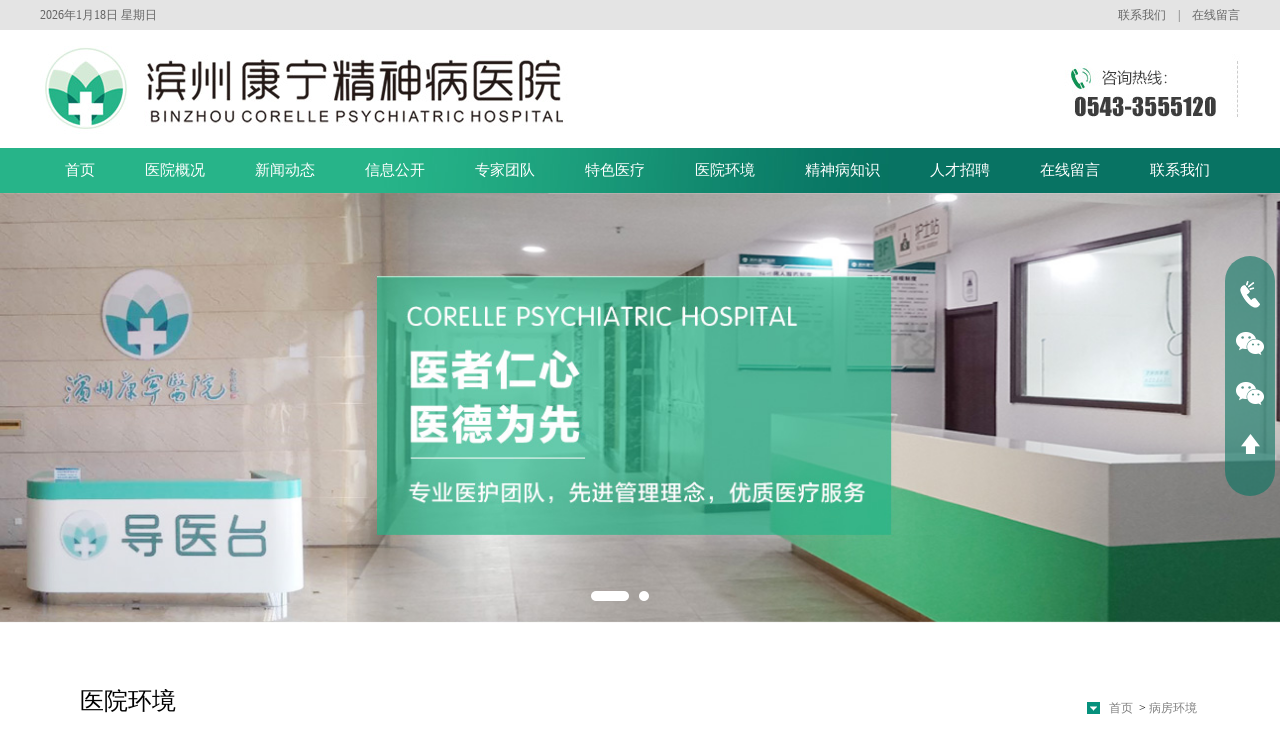

--- FILE ---
content_type: text/html
request_url: http://bzknyy.com/products/6678e8620c854506b4ff24714fb35641.html
body_size: 5514
content:
<!DOCTYPE html>
<html lang="zh-CN">
<head>
<title>病房环境|滨州市康宁精神病医院</title>
<meta content="康宁医院|滨州康宁医院|康宁精神病医院|滨州医院|滨州康宁" name="keywords"/>
<meta content="滨州康宁精神病医院位于山东省滨州市经济技术开发区黄河十二路501号，始建于2019年4月，占地面积6600平方米，建筑面积10000平方米，是一所新建的集医疗、预防、保健、康复于一体的二级精神病专科医院。" name="description"/>
<meta charset="UTF-8">
<meta name="wap-font-scale" content="no">
<meta name="viewport" content="width=device-width, initial-scale=1.0,user-scalable=no">
<meta content="IE=edge,chrome=1" http-equiv="X-UA-Compatible">
<link rel="stylesheet" href="http://bzknyy.com/self/shop/kangning/css/cui.css">
<link rel="stylesheet" href="http://bzknyy.com/self/shop/kangning/css/lib.css">
<link rel="stylesheet" href="http://bzknyy.com/self/shop/kangning/css/style.css">
<link rel="stylesheet" href="http://bzknyy.com/self/shop/kangning/css/less.css">
<link rel="stylesheet" href="http://bzknyy.com/self/shop/kangning/css/lrtk.css" type="text/css" media="screen" />
<script type="text/javascript" src="http://bzknyy.com/self/shop/kangning/js/jquery.min.js"></script>
<script type="text/javascript" src="http://bzknyy.com/self/shop/kangning/js/lrtk.js"></script>
<script type="text/javascript" src="http://bzknyy.com/self/shop/kangning/js/slick.min.js"></script>

</head>
<body>

<style>

#top_bg{ height:30px; background-color:#e4e4e4}
#top_bg div{ line-height:30px; color:#666}
#top_bg a{ color:#666}
.main_100{clear:both;width:100%;margin:0px auto; min-width:1200px}
.main_box{clear:both;width:1200px;margin:0px auto; }
</style>
<script language="javascript" src="http://bzknyy.com/self/shop/kangning/js/showdate.js"></script>
<div class="main_100" id="top_bg">
  <div class="main_box"><div class="left" id="pDate" style="float: left;"></div>
  <div class="right" style="float: right;">
  <a href="/board-02.html" onClick="SetHome(window.location)">联系我们</a>　|　<a href="/books.html" onClick="AddFavorite(window.location,document.title)">在线留言</a> 
  </div></div>
  <script language="javascript">
  showDate();
  </script>
</div>
<!-- 头部 -->
<div id="hd">
<div class="wp" >

<a href="/"  class="logo" style="width:1200px;float:left"><img id="site_logo" class="ifixpng" src="http://bzknyy.com/newUpload/kangning/20200515/1589526120407cc1f48da.jpg?from=90"/></a></div>

<script src="http://bzknyy.com/self/shop/kangning/js/bdtxk.js"></script><script src="http://bzknyy.com/self/shop/kangning/js/lib.js"></script><link rel="stylesheet" href="http://bzknyy.com/self/shop/kangning/css/slick.css"><script src="http://bzknyy.com/self/shop/kangning/js/slick.min.js"></script>
</div><!-- 头部 -->



<!-- 导航 -->
<div id="nv">
<div class="wp">
<ul class="nav">
<li><a href="/index.html" class="v1"  >首页</a>
</li>
	<li><a href="/board-01.html" class="v1"  >医院概况</a>
<dl>
<dd><a href="/board-01-1.html"  ><i></i>医院概况</a></dd>
</dl>
</li>
	<li><a href="/article-0101.html" class="v1"  >新闻动态</a>
<dl>
<dd><a href="/article-0101.html" ><i></i>医院公告</a></dd>
<dd><a href="/article-0102.html" ><i></i>院内新闻</a></dd>
</dl>
</li>
	<li><a href="/article-0501.html" class="v1"  >信息公开</a>
<dl>

<dd><a href="/article-0501.html" ><i></i>基础信息</a>
   <dl class="subnav2" style="top:40px">
  
    
	 <dd><a href="/article-050102.html">基本概况</a></dd>
     <dd><a href="/article-050103.html">领导信息 </a></dd>
	 <dd><a href="/article-050101.html">公开目录 </a></dd>
	
   </dl>
</dd>

      <dd><a href="/article-0502.html" ><i></i>资质标识</a>
          <dl class="subnav2" style="top:90px">
  	
	 <dd><a href="/article-050201.html">设备及技术许可</a></dd>
	  <dd><a href="/article-050202.html">技术备案</a></dd>
	  <dd><a href="/article-050204.html">重点研究平台</a></dd>
      <dd><a href="/article-050203.html">价格公示</a></dd>
	
   </dl>


</dd>
<dd><a href="/article-0503.html" ><i></i>环境引导</a>
  <dl class="subnav2"  style="top:135px"> 
	 
	   <dd><a href="/article-050302.html">交通导引</a></dd>		
	  <dd><a href="/article-050301.html">公卫措施</a></dd>		

	 
   </dl>
</dd>
<dd><a href="/article-0504.html" ><i></i>诊疗服务</a>
 <dl class="subnav2"  style="top:182px"> 
     <dd><a href="/article-050401.html">服务时间</a></dd>	
     <dd><a href="/article-050402.html">专业介绍</a></dd>	
     <dd><a href="/article-050403.html">就诊须知</a></dd>	
	 <dd><a href="/article-050404.html">住院须知</a></dd>	
     <dd><a href="/article-050405.html">预约诊疗</a></dd>	
	 <dd><a href="/article-050406.html">检查检验</a></dd>	
     <dd><a href="/article-050407.html">分级诊疗</a></dd>	
	 <dd><a href="/article-050408.html">远程医疗</a></dd>	
     <dd><a href="/article-050409.html">社区服务</a></dd>	
	  <dd><a href="/article-050410.html">特需诊疗</a></dd>	
     <dd><a href="/article-050411.html">临床研究</a></dd>	
   </dl>
</dd>
<dd><a href="/article-0505.html" ><i></i>行风与投诉</a>
<dl class="subnav2"  style="top:240px"> 
     <dd><a href="/article-050501.html">招标采购</a></dd>	
     <dd><a href="/article-050502.html">行风建设</a></dd>	
     <dd><a href="/article-050503.html">依法执业自查</a></dd>	
	 <dd><a href="/article-050504.html">医疗秩序</a></dd>	
     <dd><a href="/article-050505.html">投诉途径</a></dd>	
	 <dd><a href="/article-050506.html">纠纷处理</a></dd>	

   </dl>
</dd>
<dd><a href="/article-0506.html" ><i></i>科普健教</a>
<dl class="subnav2"  style="top:290px"> 
     <dd><a href="/article-050601.html">健康科普</a></dd>	
     <dd><a href="/article-050602.html">健康教育</a></dd>	

   </dl>

</dd>
<dd><a href="/article-0507.html" ><i></i>便民服务</a>
<dl class="subnav2"  style="top:340px"> 	 
	 <dd><a href="/article-050701.html">咨询服务</a></dd>	
	  <dd><a href="/article-050702.html">收费查询 </a></dd>	
	   <dd><a href="/article-050703.html"> 医保服务</a></dd>		
	  <dd><a href="/article-050704.html">复印病历</a></dd>		
   </dl>
</dd>
</dl>
</li>
	<li><a href="/goods-01-1.html" class="v1"  >专家团队</a>
<dl>
</dl>
</li>
	<li><a href="/article-0301.html" class="v1"  >特色医疗</a>
<dl>
</dl>
</li>
	<li><a href="/goods-02-1.html" class="v1"  >医院环境</a>
<dl>
</dl>
</li>
	<li><a href="/article-0201.html" class="v1"  >精神病知识</a>
<dl>
</dl>
</li>
	<li><a href="/board-03.html" class="v1"  >人才招聘</a>
<dl>
<dd><a href="/board-03-1.html"  ><i></i>人才招聘</a></dd>
</dl>
</li>
	<li><a href="/books-1.html" class="v1"  >在线留言</a>
</li>
	<li><a href="/board-02.html" class="v1"  >联系我们</a>
<dl>
<dd><a href="/board-02-1.html"  ><i></i>联系我们</a></dd>
</dl>
</li>
	</ul></div></div>
<!-- banner -->

<div id="banner">
<div class="slider">
 <div class="item" style="background-image: url(http://bzknyy.com/newUpload/kangning/20200515/1589526129143f01abf97.jpg?from=90)">

		<a href="">
					<div class="wp">
						<div class="txt">
							<h2></h2>
						</div>
					</div>
		</a>


</div>
<div class="item" style="background-image: url(http://bzknyy.com/newUpload/kangning/20200515/15895261690012ddfadf1.jpg?from=90)">

		<a href="">
					<div class="wp">
						<div class="txt">
							<h2></h2>
						</div>
					</div>
		</a>


</div>
</div>
</div>
<!-- banner-end --><div id="bd">
<div class="wp">
<div class="row">
<div class="g-box2">
<div class="box-tit">
<h3>医院环境</h3>
<div class="cur"><a href="/index.html" target="_blank">首页</a>  >  <a href="/" target="_blank">病房环境</a>

</div></div>




<form name="_newscontent_fromname">
<div class="m-txt2" style="min-height:450px">
     <h1>病房环境</h1>
 
                        <h2></h2>
                        <div class="info">
                    

                        </div>

    <div id="vsb_content" style="min-height:400px">
	<p style="text-align:center"><img src="http://bzknyy.com/newUpload/kangning/20230913/1694566386765ad60dfb8.jpg?from=90" width="600"/></p>
	   </div>


<div id="div_vote_id"></div>
  <span id="ctl00_ContentPlaceHolder1_Prev" class="fl"><a href="http://bzknyy.com/products/e086e7549b4a4a0faf021a0a0d9e17e7.html" title="" target="_blank">上一篇：病区走廊</a></span></br>
<span id="ctl00_ContentPlaceHolder1_Next" class="fr"><a href="http://bzknyy.com/products/4c5664ff0a954b649fe812b4cc5ee309.html" title="" target="_blank">下一篇：彩超</a></span><div class="fh"><span><a href="javascript:history.go(-1);">返回上一页</a></span></div>	
<style type="text/css">
.fh { border-top: 1px dashed #dddddd;line-height: 25px;margin: 10px auto 0;text-align: center;}
.fh span { background: none repeat scroll 0 0 #ff6000; border-radius: 3px; height: 35px; line-height: 55px; padding: 5px 10px; text-align: center;}
.fh span a { color: #ffffff;}
</style>
</div>
</form>
</div></div></div></div>
<div class="h20"></div>

<!-- 底部 -->
<div id="fd" style="float: left;width: 100%;">
<div class="fd-link">
<div class="wp">
		<table style="float: left;" width="" cellspacing="0" cellpadding="0" border="0">
			  <tbody>
				  <tr>
					<td style="padding:20px 0px 0px 10px; color:#FFFFFF; line-height:220%;text-align: left;" valign="top"><span style="font-size:22px">友情链接</span><br>
						          <div style="width:60px; height:4px; line-height:4px; background-color:#FFFFFF; margin:10px 0px;">&nbsp;</div>
								  <a href="https://www.cma.org.cn/" target="_blank" class="fls" style="color:#FFFFFF; font-size:14px; margin-left:16px;">中华医学会</a>
								  <a href="http://www.chinacdc.cn/" target="_blank" class="fls" style="color:#FFFFFF; font-size:14px; margin-left:16px;">中国疾病预防控制中心</a>
								  <a href="http://www.nhc.gov.cn/" target="_blank" class="fls" style="color:#FFFFFF; font-size:14px; margin-left:16px;">国家卫生健康委员会</a>
								  <a href="http://wsjkw.shandong.gov.cn/" target="_blank" class="fls" style="color:#FFFFFF; font-size:14px; margin-left:16px;">山东省卫生健康委员会</a>
								  <a href="http://wjw.binzhou.gov.cn/index.php" target="_blank" class="fls" style="color:#FFFFFF; font-size:14px; margin-left:16px;">滨州市卫生健康委员会</a>
								  </td>
				   </tr>
			  </tbody>
		</table>

		<dl class="dh" style="float:right;width:389px;"> 
		    <img src="http://bzknyy.com/self/shop/kangning/images/wap.png"/>
		</dl>
</div>      
   
   
</div>
<div class="fd-copy">
<div class="wp" style="color:#fff;">
                <p style="color:#fff;padding-top:20px"> <div style="text-align:center;">
	版权所有：滨州市康宁精神病医院有限公司&nbsp; &nbsp; &nbsp; &nbsp;地 址：滨州经济技术开发区渤海二十四路黄河十二路501号办公楼1-3层
</div>
<div style="text-align:center;">
	<a href="http://beian.miit.gov.cn" target="_blank">[鲁ICP备20015677号]</a> [违法和不良信息举报中心]&nbsp; [滨州网警报警邮箱]&nbsp; &nbsp; &nbsp;技术支持：<a href="http://www.8ycn.com" target="_blank">远洋科技</a> 
</div>
<div style="text-align:center;">
</div></p>
               
            </div></div></div>
<style>

.online{ position:fixed; width:50px; top:50%; right:5px; margin-top:-104px; background:rgba(7,115,98,0.6); padding:20px 0; border-radius:50px; z-index:1110;}
.onlinelist{ color:#FFFFFF; margin:0;}
.onlinelist li{ height:50px; line-height:50px; cursor:pointer; white-space:nowrap; position:relative;}
.onlinelist li a{ color:#FFFFFF; display:block;}
.onlineico{ width:50px; text-align:center; position:relative; z-index:1;}
.onlinelist li.on .onlineico{ background:rgba(22,165,121,0.8);}
.onlinewx:hover{ background:rgba(22,165,121,0.8);}
.onlinewximg{ position:absolute; right:50px; top:0; border-bottom-left-radius:4px; border-top-left-radius:4px; background:rgba(22,165,121,0.8); padding:10px; font-size:14px; color:#ffffff; line-height:24px; transform:translateX(50px); -webkit-transform:translateX(50px); transition:all 0.3s ease-in 0s; -webkit-transition:all 0.3s ease-in 0s; opacity:0; visibility:hidden;}
.onlinewximg img{ max-width:120px!important;}
.onlinewx:hover .onlinewximg{ opacity:1; transform:translateX(0%); -webkit-transform:translateX(0%); visibility:visible;}
.onlinewxtel{ padding:0 10px;}
.onlinewxtel p{ line-height:50px;}

</style>			

<div class="online hidden-xs hidden-sm">
    <ul class="onlinelist list-unstyled text-center">

		 
        <li class="onlinewx">
            <div class="onlineico">
                <img src="http://bzknyy.com/self/shop/kangning/images/onlineico1.png" alt="">
            </div>
            <div class="onlinewximg onlinewxtel">
                <p>0543-3555120</p>
            </div>
        </li>
        

		
		<li class="onlinewx">
            <div class="onlineico">
                <img src="http://bzknyy.com/self/shop/kangning/images/onlineico3.png" alt="">
            </div>
            <div class="onlinewximg">
                <img src="http://bzknyy.com/self/shop/kangning/images/wkf.jpg">
                <p>康宁医院微信客服</p>
            </div>
        </li>
		<li class="onlinewx">
            <div class="onlineico">
                <img src="http://bzknyy.com/self/shop/kangning/images/onlineico3.png" alt="">
            </div>
            <div class="onlinewximg">
                <img src="http://bzknyy.com/self/shop/kangning/images/wkf1.jpg">
                <p>康宁医院微信客服</p>
            </div>
        </li>
		
        <li class="onlinetop">
            <div class="onlineico">
                <a href="#top">
                    <img src="http://bzknyy.com/self/shop/kangning/images/onlineico5.png"></a>
            </div>
        </li>
    </ul>
</div>

<script>
    if (!(/msie [6|7|8|9]/i.test(navigator.userAgent))) {
        new WOW().init();
    };
</script>
		
	
<script>
    $(document).ready(function() {
        $('#banner .slider').slick({
            dots:true,
            arrows:false,
            autoplay:true,
            slidesToShow: 1,
            autoplaySpeed: 5000,
            pauseOnHover:false,
            lazyLoad: 'ondemand'
        });
        $('.m-list6').slick({
          dots: false,
          infinite: false,
          arrows:true,
          speed: 300,
          slidesToShow: 4,
          slidesToScroll: 4,
          responsive: [
            {
              breakpoint: 1340,
              settings: {
                arrows:false,
              }
            },
            {
              breakpoint: 1024,
              settings: {
                slidesToShow: 3,
                slidesToScroll: 3
              }
            },
            {
              breakpoint: 600,
              settings: {
                slidesToShow: 2,
                slidesToScroll: 2
              }
            },
            {
              breakpoint: 480,
              settings: {
                slidesToShow: 1,
                slidesToScroll: 1
              }
            }
          ]
        });
    });
    </script>



				

<script type="text/javascript">

function Slide(obj,direction,speed){

this.container=document.getElementById(obj);

this.content=this.container.getElementsByTagName("ul")[0];

this.lis=this.content.getElementsByTagName("li");

this.imgs=this.content.getElementsByTagName("img");

this.content.innerHTML+=this.content.innerHTML;

this.content.style.width=(this.lis[0].offsetWidth+20)*this.lis.length+"px";

var that=this

if(direction=="left"){

this.speed=-speed

}else if(direction=="right"){

this.speed=speed

}

this.time=setInterval(function(){

that.content.style.left=that.content.offsetLeft+that.speed+"px";

if(that.content.offsetLeft <= -that.content.offsetWidth/2){

that.content.style.left ="0px";

}else if(that.content.offsetLeft >=0){

that.content.style.left = -that.content.offsetWidth/2 + "px";

}

},30)

for(var i=0;i<this.imgs.length;i++){


that.imgs[i].onmouseover = function(){

clearInterval(that.time)

}

that.imgs[i].onmouseout=function(){

that.time=setInterval(function(){

that.content.style.left=that.content.offsetLeft+that.speed+"px";

if(that.content.offsetLeft <= -that.content.offsetWidth/2){

that.content.style.left ="0px";

}else if(that.content.offsetLeft >=0){

that.content.style.left = -that.content.offsetWidth/2 + "px";

}

},30)

}

}

}

</script>
</body></html>


--- FILE ---
content_type: text/css
request_url: http://bzknyy.com/self/shop/kangning/css/lib.css
body_size: 3933
content:
/*-----------------[初始化]--------------*/
body{color: #000;font-size: 12px;line-height: 1.5;overflow-x: hidden;
    font-family:"微软雅黑","Microsoft Yahei";
}
a{color: #000;
    transition: .3s;
    -ms-transition: .3s;
    -moz-transition: .3s;
    -webkit-transition: .3s;
    -o-transition: .3s;
}
a:hover{color: #1a9b79;}
img{max-width: 100%;
    transition: .3s;
    -ms-transition: .3s;
    -moz-transition: .3s;
    -webkit-transition: .3s;
    -o-transition: .3s;
}
input,textarea,select,button{font-size: 12px;color: #444;outline: 0;
    font-family:"微软雅黑","Microsoft Yahei";outline: 0;
    -webkit-box-sizing: border-box;
    -moz-box-sizing: border-box;
    -o-box-sizing: border-box;
    box-sizing: border-box;
}
input[type='submit'],input[type='reset'],input[type='button'],select{
    -webkit-appearance: none;
    -moz-appearance: none;
    appearance: none;
}
input[type='submit'],input[type='reset'],input[type='button']{cursor: pointer;}
::-webkit-input-placeholder {color: #999;}
::-moz-placeholder {color: #999; }
::-ms-input-placeholder {color: #999;}

.ani{
    transition: .3s;
    -ms-transition: .3s;
    -moz-transition: .3s;
    -webkit-transition: .3s;
    -o-transition: .3s;
}

/*布局*/
.wp{width: 100%;max-width: 1200px;margin: 0 auto;}
.h15{height: 15px;clear: both;overflow: hidden;}
.h50{height: 50px;clear: both;overflow: hidden;}
.h100{height: 100px;clear: both;overflow: hidden;}


/*******************************
  -------[=头部]-------
********************************/
#hd{height: 118px;*zoom:1;z-index: 898;position: relative;

    -o-background-size: cover;
    -ms-background-size: cover;
    -moz-background-size: cover;
    -webkit-background-size: cover;
    background-size: cover;
}
#hd:after,#hd:before{display:block; content:"clear"; height:0; clear:both; overflow:hidden; visibility:hidden; }
.logo{float: left;line-height: 111px;}
.logo img{display: inline-block;vertical-align: middle;}
#hd .hdr{float: right;padding-top: 43px;}
#hd .lang{float: left;width: 60px;text-align: center;position: relative;}
#hd .lang dt{height: 24px;color: #fff;line-height: 24px;padding-right: 15px;
    background: url(../images/ico-down1.png) no-repeat right center;
}
#hd .lang dd{background-color: #fff;padding: 5px 0;display: none;
    box-shadow: 0px 0px 5px rgba(0,0,0,.3);position: absolute;left: 0;right: 0;top: 24px;
}
#hd .lang dd a{display: block;height: 24px;line-height: 24px;overflow: hidden;
    color: #821c4d;
}
#hd .lang dd a:hover{background-color: #821c4d;color: #fff;}
#hd .mobile{float: left;font-size: 14px;color: #fff;margin-left: 20px;position: relative;}
#hd .mobile:hover{color: #ff7e00;}
#hd .weixin{width: 24px;height: 24px;display: block;float: left;margin-left: 24px;
    background: url(../images/ico-weixin.png) no-repeat center center;position: relative;
}
#hd .sina{width: 24px;height: 24px;display: block;float: left;margin-left: 12px;
    background: url(../images/ico-sina.png) no-repeat center center;position: relative;
}
#hd .a-so{width: 24px;height: 24px;display: block;float: left;
    background: url(../images/ico-so.png) no-repeat center center;
}
#hd .ma{position: absolute;width: 90px;padding: 5px;z-index: 1000;
    background-color: #fff;text-align: center;left: 50%;top: 30px;display: none;
    -webkit-transform: translateX(-50%);
    -moz-transform: translateX(-50%);
    -o-transform: translateX(-50%);
    -ms-transform: translateX(-50%);
    transform: translateX(-50%);
    color: #821c4d;
}
#hd .ma img{width: 100%;display: block;}
#hd .weixin:hover .wei-ma{display: block;}
.soBox{float: left;width: 0;
    overflow: hidden;overflow: hidden;position: relative;margin-left: 12px;
    transition: .3s;
    -ms-transition: .3s;
    -moz-transition: .3s;
    -webkit-transition: .3s;
    -o-transition: .3s;
}
.soBox .inp{width: 100%;height: 26px;border: 0;padding: 0 35px 0 10px;border-radius: 26px;
    background: 0;color: #fff;height: 26px;border: 1px solid rgba(255,255,255,.6);
}
.soBox .btn{width: 24px;height: 24px;display: block;position: absolute;top: 0;
    background: url(../images/ico-so.png) no-repeat center center;
    border: 0;right: 10px;cursor: pointer;
}
.soBox.open{width: 195px;}
/*******************************
    -------[=导航]-------
********************************/
#nv{height: 45px;position: relative;z-index: 880; width:100%; background:url(../images/navbg.jpg) top center no-repeat #077362;}
#nv{*zoom:1; }
#nv:after,#nv:before{display:block; content:"clear"; height:0; clear:both; overflow:hidden; visibility:hidden; }
.nav li{float: left;position: relative;}
.nav li .v1{display: block;line-height:45px;font-size:15px;color: #fff;text-align: center;padding: 0 25px;}
.nav li.on .v1,.nav li:hover .v1{color: #fff;background-color: #0b9781;}
.nav dl{position: absolute;top:45px;left: 0;min-width: 150px;
    background: url(../images/ico-bg1.png) repeat;display: none;
}
.nav dd{
    background: url(../images/ico-bor6.png) repeat-x left bottom;
}
.nav dd a{display: block;height: 49px;line-height: 49px;font-size: 14px;
    padding-left: 40px; position: relative;
}
.nav dd a i{width: 8px;height: 8px;position: absolute;left: 25px;top: 50%;margin-top: -4px;
    background: url(../images/ico-05.png) no-repeat center center;display: none;
}
.nav dd:hover a{background-color: #128674;color: #fff;}
.nav dd:hover a i{display: block;}
.nav li:last-child dl,.nav li:nth-last-of-type(2) dl{left: auto;right: 0;}


.subnav2{ position:absolute; left:150px !important;  display:none; margin-top:-30px;}
.subnav2 dd{ display:none;}
.nav dd:hover .subnav2 dd{ display:block;}


.snv li{ position:relative;}
.snv li .subnav3{ position:absolute; left:190px !important; z-index:8;  display:none; margin-top:-30px; width:180px;}
.snv .subnav3 dd{ }
.snv li:hover .subnav3{ display:block !important;}
.snv li i{ position:absolute; top:12px; right:12px; font-family:"宋体"; z-index:5; font-size:16px; font-style:normal; color:#000;}



.menuBtn{z-index: 9;display: none;position: absolute;right: 5px;top: 13px;
    width: 40px;height: 40px;padding: 7px;cursor: pointer;
    transition: .3s;
    -ms-transition: .3s;
    -moz-transition: .3s;
    -webkit-transition: .3s;
    -o-transition: .3s;
}
.menuBtn b{display: block;height: 4px;background-color: #fff;
    margin: 3px 0 7px;border-radius: 2px;
    transition: .3s;
    -ms-transition: .3s;
    -moz-transition: .3s;
    -webkit-transition: .3s;
    -o-transition: .3s;
}
.menuBtn.open{}
.menuBtn.open b{display: none;margin: 0;position: absolute;left: 11px;top: 20px;width: 30px;}
.menuBtn.open b:first-child{display: block;
    transform:rotate(45deg);
    -webkit-transform:rotate(45deg);
    -o-transform:rotate(45deg);
    -ms-transform:rotate(45deg);
}
.menuBtn.open b:last-child{display: block;
    transform:rotate(-45deg);
    -webkit-transform:rotate(-45deg);
    -o-transform:rotate(-45deg);
    -ms-transform:rotate(-45deg);
}

/*******************************
  -------[=banner]-------
*******************************/
#banner{height:430px; margin-bottom:28px;}
#banner .slick-slider,#banner .slick-list,#banner .slick-track,#banner .slick-slide{height: 100%;}
#banner .slick-slide{outline: 0;position: relative;
    background-position: center center;background-repeat: no-repeat;
    -o-background-size: cover;
    -ms-background-size: cover;
    -moz-background-size: cover;
    -webkit-background-size: cover;
    background-size: cover;
}

#banner .slick-dots{position: absolute;left: 0;bottom: 22px;width: 100%;text-align: center;z-index: 99;}
#banner .slick-dots li{display: inline-block;margin: 0 5px;}
#banner .slick-dots li button{display: block;width:10px;height:10px;border: 0;cursor: pointer;
    font-size: 0;line-height: 0;text-indent: 999px;background-color: #fff;border-radius: 14px;
}
#banner .slick-dots li.slick-active button{width: 38px;}


#banner .wp{position: relative;height: 100%;}
#banner a{outline: 0;}
#banner .txt{color: #fff;position: absolute;bottom: 42px;left: 0;}
#banner .txt h2{font-size: 30px;margin-bottom: 7px;}
#banner .txt p{font-size: 18px;}



#ban{height: 280px;margin-bottom: 20px;
    background-position: center center;background-repeat: no-repeat;
    -o-background-size: cover;
    -ms-background-size: cover;
    -moz-background-size: cover;
    -webkit-background-size: cover;
    background-size: cover;
}
.pc_left{width:61%;float:left}
.pc_right{width:35%; float:right}
.pcl_50{width: 50%;float: left;}
.pcr_50{width: 50%;float: right; text-align:right;}
.pcbg_l{width:48%; margin-top:30px;float:left;}
.pcbg_r{width:48%; margin-top:30px;float:right;}

.row{overflow: hidden;}
/*******************************
  -------[=底部]-------
********************************/
#fd{}
.fd-link{background-color: #26b488;overflow: hidden;padding: 32px 0;}
.fd-link dl{float: left;width:120px;  }
.fd-link dt{color: #fff;font-size: 16px;margin-bottom: 6px;}
.fd-link dd{}
.fd-link dd a{color: #7baddf;display: block;font-size: 14px;line-height: 25px;}
.fd-link dd a:hover{color: #fff;}
.fd-link dl:last-child{margin-right: 0;}
.fd-copy{overflow: hidden;height:90px;background-color: #077362;}
.fd-copy p{line-height: 50px;color: #fff;font-size: 14px;text-align: center;}
.fd-copy p a{color: #fff;}
.fd-copy p a:hover{text-decoration: underline;}
.fd-copy select{width: 223px;height: 26px;float: right;display: block;
    border: 0;padding-left: 12px;color: #000;margin-top: 12px;font-size: 14px;
    background: #fff url(../images/ico-down2.png) no-repeat right 15px center;
}



/*******************************
    -------[=正文]-------
********************************/
.side-col{width: 250px;float: left;}
.main-col{margin-left: 280px;background-color: #fff;padding: 40px;}
.g-t1{height: 80px;font-size: 26px;color: #fff;font-weight: normal;
    padding: 15px 0 0 35px;position: relative;margin-bottom: 10px;
    background: url(../images/bg2.jpg) no-repeat center center;
    -o-background-size: cover;
    -ms-background-size: cover;
    -moz-background-size: cover;
    -webkit-background-size: cover;
    background-size: cover;
    -webkit-box-sizing: border-box;
    -moz-box-sizing: border-box;
    -o-box-sizing: border-box;
    box-sizing: border-box;
}
.g-t1:after{content: '';position: absolute;width: 55px;height: 1px;
    background-color: #fff;top: 58px;left: 35px;
}
.snv{background-color: #fff;}
.snv li{background: url(../images/ico-bor6.png) repeat-x left bottom;padding-bottom: 1px;}
.snv li a{height: 56px;line-height: 56px;display: block;padding-left: 35px;
    font-size: 16px;
}
.snv li:hover a{color: #fff;
    background: #0f8d6c url(../images/ico-r2.png) no-repeat right 30px center;display:block;height: 56px;line-height: 56px;display: block;padding-left: 35px;
    font-size: 16px}




.box-tit{line-height: 1;overflow: hidden;padding-bottom: 30px;position: relative;}
.box-tit h3{font-size: 24px;font-weight: normal;
    padding-bottom: 19px;position: relative;border-bottom: 1px solid #e0e0e0;
}
.box-tit h3:after{content: '';position: absolute;width: 45px;height: 1px;
    background-color: #1a9b79;bottom: -1px;left: 0;
}
.box-tit .cur{position: absolute;top: 13px;right: 0;font-family: '宋体';padding-left: 22px;
    background: url(../images/ico-cur.png) no-repeat left center;
}
.box-tit .cur a{color: #808080;padding-right: 3px;}
.box-tit .cur span{color: #1a9b79;}
.box-tit .cur a:hover{color: #1a9b79;text-decoration: underline;}

.m-txt1{font-size: 14px;color: #333;line-height: 36px;margin-bottom: 20px;}
.m-txt1 h4{font-size: 16px;color: #1a9b79;padding-left: 8px;
    background: url(../images/ico-bor4.jpg) no-repeat left center;
}
.ul-contact{overflow: hidden;margin-bottom: 10px;}
.ul-contact li{width: 33.33%;float: left;text-align: center;}
.ul-contact li span{display: block;width: 40px;height: 40px;border-radius: 50%;
    background-position: center center;background-repeat: no-repeat;
    background-color: #1a9b79;margin: 0 auto 28px;position: relative;
}
.ul-contact li .ico1{background-image: url(../images/ico-01.png);}
.ul-contact li .ico2{background-image: url(../images/ico-02.png);}
.ul-contact li .ico3{background-image: url(../images/ico-03.png);}
.ul-contact li p{font-size: 14px;line-height: 30px;height: 60px;overflow: hidden;color: #333;}
.ul-contact li span:after{content: '';position: absolute;bottom: -16px;left: 50%;
    height: 1px;width: 40px;margin-left: -20px;background-color: #e2e2e2;
}

.m-map{height: 320px;margin-bottom: 13px;}
.m-map #allmap{height: 100%;width: 100%;}

.m-txt2{}
.m-txt2 dt{font-size: 26px;color: #1a9b79;font-weight: bold;margin-bottom: 8px;}
.m-txt2 dd{font-size: 16px;line-height: 36px;color: #333;position: relative;padding-left: 21px;}
.m-txt2 dd:after{content: '';position: absolute;width: 5px;height: 160px;background-color: #e6e6e6;
    left: 0;top: 50%;margin-top: -80px;
}

.ul-fix{position: fixed;z-index: 999;left: 50%;margin-left: 660px;bottom: 80px;width:120px;}
.ul-fix li{width: 48px;height: 48px;border: 1px solid #ddd;text-align: center;
    margin-bottom: 5px;border-radius: 50%;line-height: 16px;font-size: 14px;
    background-color: #fff;position: relative;float:left; margin-right:10px;
}
.ul-fix a{display: block;height: 48px;}
.ul-fix span{color: #fff;position: absolute;width: 48px;height: 41px;top: 0;left: 0;
    background-color: #821c4d;border-radius: 50%;padding-top: 7px; text-indent:7px;
    opacity: 0;
    -ms-filter:'progid:DXImageTransform.Microsoft.Alpha(Opacity= 0)';
    filter:progid:DXImageTransform.Microsoft.Alpha(Opacity= 0);
    transition: .3s;
    -ms-transition: .3s;
    -moz-transition: .3s;
    -webkit-transition: .3s;
    -o-transition: .3s;
}
.ul-fix em{display: block;height: 48px;background-position: center center;
    background-repeat: no-repeat;
}
.ul-fix .ico1 em{background-image: url(../images/i4.png);}
.ul-fix .ico2 em{background-image: url(../images/i1.png);}
.ul-fix .ico3 em{background-image: url(../images/i5.png);}
.ul-fix .ico4 em{background-image: url(../images/i3.png);}
.ul-fix .ico5 em{background-image: url(../images/i2.png);}
.ul-fix .ico6 em{background-image: url(../images/i6.png);}
.ul-fix .ico7 em{background-image: url(../images/i8.png);}
.ul-fix .ico8 em{background-image: url(../images/i7.png);}

.ul-fix li:hover{border-color: #821c4d;}
.ul-fix li:hover span{
    opacity: 1;
    -ms-filter:'progid:DXImageTransform.Microsoft.Alpha(Opacity= 100)';
    filter:progid:DXImageTransform.Microsoft.Alpha(Opacity= 100);
}




.fd-link .dh{margin-right: 0;}
.snv li:hover a,.snv li.on a{color: #fff;
    background: #1a9b79;
}
.soBox .inp{border: 1px solid #fff;line-height: 24px;}
.soBox .btn{right: 0;}
.fd-copy select{padding: 2px 0;}

--- FILE ---
content_type: text/css
request_url: http://bzknyy.com/self/shop/kangning/css/style.css
body_size: 8504
content:
/*******************************
	-------[=index]-------
********************************/
.g-tit1{overflow: hidden;font-size: 28px;line-height: 1;padding-bottom: 14px;
	background: url(../images/ico-bor1.png) no-repeat left bottom;margin-bottom:12px;
}
.g-more{float: right;font-size: 15px;color: #333;padding-right: 18px;
	font-weight: normal;margin-top: 14px;
	background: url(../images/ico-r.png) no-repeat right center;
}
.g-more:hover{color: #0f846c;text-decoration: underline;}
.index-row1{overflow: hidden;padding: 10px 0 27px;}
.index-row1 .col-l{width: 50%;}
.index-row1 .col-r{width: 48%;}
.m-lsit1{overflow: hidden;margin: 0 -19px; }
.m-lsit1 li{float: left;}
.m-lsit1 .con{margin: 0 19px;}
.m-lsit1 .pic{padding-top: 54%;height: 0;position: relative;overflow: hidden;
	border-top-left-radius: 20px;margin-bottom: 17px;
}
.m-lsit1 .pic img{
    
    overflow: hidden;
    position: absolute;top: 0;left: 0;width: 100%;display: block;
    -o-transition:.8s;
    -ms-transition:.8s;
    -moz-transition:.8s;
    -webkit-transition:.8s;
    transition:.8s;
}


.m-lsit1 .pic:hover img{
    -webkit-transform: scale(1.1);
    -moz-transform: scale(1.1); 
    -ms-transform: scale(1.1); 
    -o-transform: scale(1.1); 
    transform: scale(1.1);
    transform-origin: 50% 50%;
}
.m-lsit1 h4{}
.m-lsit1 h4 a{font-size: 16px;line-height: 25px;min-height: 30px;overflow: hidden;
	color: #2c2c2c;display: block;}

.m-lsit1 h5 {font-size: 14px;line-height: 25px;height:auto;overflow: hidden;
	color: #2c2c2c;display: block;font-weight:normal;}


.m-lsit1 li:hover h4 a{color: #0f846c;text-decoration: underline;}

.g-new{display: inline-block;vertical-align: middle;background-color: #0f846c;
	width: 28px;height: 13px;line-height: 11px;font-size: 12px;text-align: center;
	color: #fff;margin-left: 5px;
}

.m-list2{overflow: hidden;border-top: 1px solid #d4d4d4;}
.m-list2 li{float: left;width: 47%; border-bottom:1px solid #ccc;padding-top:10px;padding-left:3%;
	background: url(../images/ico-bor2.png) 11px 17px no-repeat ;height:44px; }
.m-list2 li a{font-size: 14px;color: #000;display: block;line-height: 22px;
	min-height: 30px;overflow: hidden;
}
.m-list2 li:last-child a{ }
.m-list2 li:first-child a{padding-right: 19px;}




.m-list2 li:hover a{color: #0f846c;text-decoration: underline;}

.m-list3{}
.m-list3 li{overflow: hidden;margin-bottom:10px;border-bottom: 1px dashed #ddd;padding: 0 0 7px 0}
.m-list3 .date{float: left;text-align: center;position: relative;
	color: #939393;padding-right: 10px;margin-right: 14px;
    -o-transition:.3s;
    -ms-transition:.3s;
    -moz-transition:.3s;
    -webkit-transition:.3s;
    transition:.3s;
}
.m-list3 li:hover .date{
    color: #0f846c;
}
.m-list3 .date:after{content: '';position: absolute;height: 36px;width: 1px;
	background-color: #939393;top: 50%;margin-top: -18px;right: 0;
    -o-transition:.3s;
    -ms-transition:.3s;
    -moz-transition:.3s;
    -webkit-transition:.3s;
    transition:.3s;
}
.m-list3 li:hover .date:after{background-color: #0f846c;}
.m-list3 .date b{display: block;font-size: 30px;line-height: 1;}
.m-list3 .date span{font-size: 12px;}
.m-list3 h4{height: 44px;overflow: hidden;}
.m-list3 h4 p,.m-list3 h4 b{display: inline-block;vertical-align: middle;}
.m-list3 h4 b{height: 100%;width: 0;}
.m-list3 h4 p{line-height: 22px;overflow: hidden;font-size: 14px;
	font-weight: normal;
}
.m-list3 li:hover h4 p a{text-decoration: none;color: #0f846c;}

.index-row2{padding:0px 0;}
.m-list4{overflow: hidden;margin: 0 -13px;}
.m-list4 li{width: 20%;float: left;}
.m-list4 li a{
    display: block;margin: 0 13px;
    -o-transition:.3s;
    -ms-transition:.3s;
    -moz-transition:.3s;
    -webkit-transition:.3s;
    transition:.3s;
}
.m-list4 .pic{padding-top: 32%;height: 0;position: relative;overflow: hidden;}
.m-list4 .pic img{
    position: absolute;top: 0;left: 0;width: 100%;height: 100%;
    -o-transition:.3s;
    -ms-transition:.3s;
    -moz-transition:.3s;
    -webkit-transition:.3s;
    transition:.3s;
}
.m-list4 a:hover .pic img{
    -webkit-transform: scale(1.1);
    -moz-transform: scale(1.1); 
    -ms-transform: scale(1.1); 
    -o-transform: scale(1.1); 
    transform: scale(1.1);
    transform-origin: 50% 50%;
}

.index-row3{padding: 32px 0 10px 0;overflow: hidden;}
.g-tit2{text-align: left;overflow: hidden;margin-bottom:18px;}
.g-tit2 ul{display: inline-block;position: relative;}
.g-tit2 a{ font-size:15px; color:#333; font-weight: normal;}

.g-tit2 li{float: left;position: relative; background: url(../images/ico-bor1.png) no-repeat left bottom;}
.g-tit2 li:after{content: '';position: absolute;height: 26px;width: 1px;
	background-color: #cfcfcf;top: 50%;margin-top: -13px;right: 0;
}
.g-tit2 li a{font-size: 28px;color: #939393;font-weight: bold;display: block; padding-bottom:14px; 
}
.g-tit2 li.on a,.g-tit2 li:hover a{color: #2c2c2c;}
.g-tit2 li:last-child:after{display: none;}

.m-pic1{float: left;height: 306px;border:1px solid #e6e3e3;}

.m-pic1 .pic{float: left;position: relative;overflow: hidden;}



.m-pic1 .pic{width: 407px; float: left;height: 306px;
	background-position: center center;background-repeat: no-repeat;
	-o-background-size: cover;
	-ms-background-size: cover;
	-moz-background-size: cover;
	-webkit-background-size: cover;
	background-size: cover;
}
.m-pic1 .pic a{display: block;height: 100%;}

.m-pic1 .pic img{
 
    overflow: hidden;
    position: absolute;top: 0;left: 0;width: 100%;display: block;
    -o-transition:.8s;
    -ms-transition:.8s;
    -moz-transition:.8s;
    -webkit-transition:.8s;
    transition:.8s;
}
.m-pic1 .pic:hover img{
    -webkit-transform: scale(1.1);
    -moz-transform: scale(1.1); 
    -ms-transform: scale(1.1); 
    -o-transform: scale(1.1); 
    transform: scale(1.1);
    transform-origin: 50% 50%;
}


.m-pic1 .con{overflow: hidden;height: 100%;background-color: #fff;padding: 32px 38px;
	-webkit-box-sizing: border-box;
	-moz-box-sizing: border-box;
	-o-box-sizing: border-box;
	box-sizing: border-box;
}
.m-pic1 .con h4{margin-bottom: 5px;}
.m-pic1 .con h4 a{font-size: 22px; color: #2c2c2c; min-height: 28px;line-height: 50px;
	display: block;overflow: hidden;
}
.m-pic1 .con p{font-size: 14px; line-height: 28px;}
.m-pic1 .con p a{color: #e47100;display: inline-block;}

.m-pic1 .con a:hover{text-decoration: underline;}
.m-pic1 .con h4:hover a{color: #0f846c;}

.m-pic1 .con h5{font-size: 14px; color: #000;line-height:23px;}


.m-list5{width: 35%;float: right;}
.m-list5 li{border-bottom: 1px dashed #ddd;}
.m-list5 li h4{height: 39px;line-height: 39px;overflow: hidden;
	position: relative;font-weight: normal;padding-left: 19px;
	background: url(../images/ico-bor2.png) no-repeat left center;
}
.m-list5 li a{margin-right: 100px;display: block;
    font-size: 14px;position: relative;
    text-overflow:ellipsis;overflow: hidden;
    white-space: nowrap;}
.m-list5 .g-new{position: absolute;top: 12px;left: -33px;}

.m-list5 span{position: absolute;height: 39px;top: 0;right: 0;color: #8e8e8e;font-size: 14px;}
.m-list5 li:hover a{text-decoration: underline;}

.index-row4{background-color: #e2e1e1;padding: 32px 0;}
.g-tit3{text-align: left;overflow: hidden; margin-bottom: 23px; background: url(../images/ico-bor1.png) no-repeat left bottom;  padding-bottom:14px;}
.g-tit3 span{font-size: 28px;color: #2c2c2c;position: relative;}


.m-list6{margin: 0 -10px;}
.m-list6 .con{margin: 0 10px;display: block;outline: 0;}
.m-list6 .pic{padding-top: 63%;height: 0;position: relative;overflow: hidden;}
.m-list6 .pic img{
    position: absolute;top: 0;left: 0;width: 100%;height: 100%;display: block;
    -o-transition:.5s;
    -ms-transition:.5s;
    -moz-transition:.5s;
    -webkit-transition:.5s;
    transition:.5s;
}
.m-list6 .con:hover .pic img{
    -webkit-transform: scale(1.1);
    -moz-transform: scale(1.1); 
    -ms-transform: scale(1.1); 
    -o-transform: scale(1.1); 
    transform: scale(1.1);
    transform-origin: 50% 50%;
}
.m-list6 .pic h4{position: absolute;left: 0;right: 0;bottom: 0;height: 29px;
	line-height: 29px;text-align: center;color: #fff;font-weight: normal;
	background: url(../images/ico-bg2.png) repeat;font-size: 14px;overflow: hidden;
}
.m-list6 .slick-arrow{width: 40px;height: 40px;border-radius: 50%;border: 0;
	background-position: center center;background-repeat: no-repeat;
	background-color: #b6b6b6;font-size: 0;text-indent: -999px;cursor: pointer;
	position: absolute;top: 50%;margin-top: -20px;
}
.m-list6 .slick-prev{left: -50px;background-image: url(../images/arr-l.png);}
.m-list6 .slick-next{right: -50px;background-image: url(../images/arr-r.png);}
.m-list6 .slick-arrow:hover{
	opacity: .8;
	-ms-filter:'progid:DXImageTransform.Microsoft.Alpha(Opacity= 80)';
	filter:progid:DXImageTransform.Microsoft.Alpha(Opacity=80);
}

.ul-list1{overflow: hidden;margin: 0 -10px;padding-bottom: 80px;}
.ul-list1 li{width: 33.33%;float: left;margin-bottom: 20px;}
.ul-list1 li a{display: block;;overflow: hidden;padding: 10px 0;margin: 0 10px;
    border: 1px solid #dfe3e6;text-align: center;background-color: #f5f8fa;
    -o-transition:.3s;
    -ms-transition:.3s;
    -moz-transition:.3s;
    -webkit-transition:.3s;
    transition:.3s;
}

.ul-list1 li p{height: 75px;overflow: hidden;line-height: 24px;}
.ul-list1 li b,.ul-list1 li span{display: inline-block;vertical-align: middle;overflow: hidden;}
.ul-list1 li b{height: 100%;width: 0;}
.ul-list1 li span{font-size: 14px;color: #333; padding:0 20px;}
.ul-list1 li a:hover{
    background: #b3276b;
    border-color: #b3276b;
    color: #fff;
}
.ul-list1 li a:hover span{color: #fff;}



.ul-list11{overflow: hidden;margin: 0 -10px;padding-bottom: 80px;}
.ul-list11 li{width: 50%;float: left;margin-bottom: 20px;}
.ul-list11 li a{display: block;;overflow: hidden;padding: 15px 0;margin: 0 10px;
    border: 1px solid #dfe3e6;text-align: center;background-color: #f5f8fa;
    -o-transition:.3s;
    -ms-transition:.3s;
    -moz-transition:.3s;
    -webkit-transition:.3s;
    transition:.3s;
}

.ul-list11 li p{height: 48px;overflow: hidden;line-height: 24px;}
.ul-list11 li b,.ul-list1 li span{display: inline-block;vertical-align: middle;overflow: hidden;}
.ul-list11 li b{height: 100%;width: 0;}
.ul-list11 li span{font-size: 14px;color: #333; padding:0 20px;}
.ul-list11 li a:hover{
    background: #b3276b;
    border-color: #b3276b;
    color: #fff;
}
.ul-list11 li a:hover span{color: #fff;}





















.ul-list2{overflow: hidden;margin: 0 -10px;}
.ul-list2 li{width: 33.33%;float: left;margin-bottom: 22px;}
.ul-list2 .con{margin: 0 10px;}
.ul-list2 .pic{
    padding-top: 72%;height: 0;position: relative;margin-bottom: 2px;
    overflow: hidden;
}
.ul-list2 .pic img{
    position: absolute;top: 0;left: 0;width: 100%;height: 100%;display: block;
    -o-transition:.5s;
    -ms-transition:.5s;
    -moz-transition:.5s;
    -webkit-transition:.5s;
    transition:.5s;
}
.ul-list2 .pic:hover img{
    -webkit-transform: scale(1.1);
    -moz-transform: scale(1.1); 
    -ms-transform: scale(1.1); 
    -o-transform: scale(1.1); 
    transform: scale(1.1);
    transform-origin: 50% 50%;
}
.ul-list2 h4 a{display: block;text-align: center;font-size: 14px;color: #333;font-weight: normal;
    height: 30px;line-height: 30px;overflow: hidden;
}
.ul-list2 li:hover h4 a{color: #0f846c;text-decoration: underline;}
.m-pages{padding: 10px 0 20px;}
.m-pages ul{display: inline-block;overflow: hidden;}
.m-pages li{float: left;margin: 0 3px;}
.m-pages li a{display: block;height: 28px;line-height: 28px;border: 1px solid #ededed;
    padding: 0 10px;font-size: 14px;color: #666;
}
.m-pages li.on a,.m-pages li:hover a{background-color: #0f846c;color: #fff;border-color: #0f846c;}

.ul-list3{margin-bottom: 30px;}
.ul-list3 li{border-bottom: 1px dashed #e9e9e9;}
.ul-list3 li a{height: 55px;display: block;line-height: 55px;overflow: hidden;font-size: 14px;
	background: url(../images/ico-bor3.png) no-repeat left center;padding-left: 16px;
}
.ul-list3 li h4{color: #333;font-weight: normal;}
.ul-list3 li span{float: right;color: #9e9e9e;}
.ul-list3 li em{font-size: 12px;color: #ff000d;margin-left: 10px;}
.ul-list3 li:hover h4{color: #0f846c;}
.ul-list3 li:hover a{background-image: url(../images/ico-bor3-on.png);}

.g-t2{width: 155px;height: 45px;line-height: 40px;font-size: 18px;color: #fff;
	font-weight: normal;padding-left: 20px;margin-bottom: 20px;
	background: url(../images/ico-t1.png) no-repeat left center;
	-webkit-box-sizing: border-box;
	-moz-box-sizing: border-box;
	-o-box-sizing: border-box;
	box-sizing: border-box;
}
.ul-list1-1{padding-bottom: 0;}
.ul-list1-1 li{width: 25%;}
.ul-list1-1 li span{padding: 0 5px;}

.ul-list4{overflow: hidden;padding: 10px 110px;}
.ul-list4 li{width: 50%;float: left;}
.ul-list4 .con{display: block;margin: 0 10px;padding: 20px 20px 14px;border-bottom: 2px solid #d9d9d9;}
.ul-list4 .pic{padding-top: 113%;height: 0;position: relative;overflow: hidden;margin-bottom: 14px;}
.ul-list4 .pic img{position: absolute;top: 0;left: 0;width: 100%;height: 100%;display: block;}
.ul-list4 .name{margin-bottom: 8px;height: 30px;overflow: hidden;}
.ul-list4 .name strong{font-size: 20px;}
.ul-list4 .name span{font-size: 16px;margin-left: 12px;}
.ul-list4 p{font-size: 14px;line-height: 28px;height: 56px;overflow: hidden;color: #333;}
.ul-list4 .con:hover{background-color: #fff;border-color: #b3276b;
	box-shadow: 0px 0px 15px rgba(0,0,0,.2);
}

.ul-list5{overflow: hidden;padding: 10px 0;}
.ul-list5 li{width: 33.33%;float: left;margin-bottom: 20px;}
.ul-list5 .con{display: block;margin: 0 10px;padding: 20px 20px 14px;border-bottom: 2px solid #d9d9d9;}
.ul-list5 .img{padding-right: 45px;margin-bottom: 14px;}
.ul-list5 .pic{padding-top: 113%;height: 0;position: relative;overflow: hidden;}
.ul-list5 .pic img{position: absolute;top: 0;left: 0;width: 100%;height: 100%;display: block;}
.ul-list5 .name{margin-bottom: 8px;height: 30px;overflow: hidden;}
.ul-list5 .name strong{font-size: 20px;}
.ul-list5 .name span{font-size: 16px;margin-left: 12px;}
.ul-list5 p{font-size: 14px;line-height: 28px;height: 56px;overflow: hidden;color: #333;}
.ul-list5 .con:hover{background-color: #fff;border-color: #b3276b;
	box-shadow: 0px 0px 15px rgba(0,0,0,.2);
}
.m-share{overflow: hidden;padding-top: 10px;}
.m-share .jiathis_style_24x24{float: right;}
.m-share em{float: left;font-size: 14px;line-height: 24px;color: #333;}

.m-zine{}
.m-zine dt{border-bottom: 1px solid #e6e6e6;}
.m-zine dt a{height: 45px;line-height: 45px;background-color: #f7f5f5;padding-left: 15px;
	display: block;font-size: 16px;color: #333;overflow: hidden;font-weight: bold;
}
.m-zine dt strong{font-size: 18px;color: #0f846c;margin-right: 10px;}
.m-zine dd{padding: 15px 20px 30px;overflow: hidden;}
.m-zine .pic{width: 190px;height: 250px;float: left;overflow: hidden;}
.m-zine .pic img{
    width: 100%;height: 100%;display: block;
    -o-transition:.3s;
    -ms-transition:.3s;
    -moz-transition:.3s;
    -webkit-transition:.3s;
    transition:.3s;
}
.m-zine .pic:hover img{
    -webkit-transform: scale(1.1);
    -moz-transform: scale(1.1); 
    -ms-transform: scale(1.1); 
    -o-transform: scale(1.1); 
    transform: scale(1.1);
    transform-origin: 50% 50%;
}
.m-zine ul{margin-left: 220px;}
.m-zine li{height: 40px;line-height: 40px;overflow: hidden;font-size: 16px;border-bottom: 1px solid #e6e6e6;}
.m-zine dt:hover a{color: #0f846c;}



/*******************************
	-------[=新闻网]-------
********************************/
.warp{width: 1180px;margin: 0 auto;}
.mobile-1{margin-right: 15px;}
.index-news .nav{margin: 0;}
.index-news .nav li{margin: 0;width: 130px;}
.index-news #nv{border-bottom: 0;box-shadow: 0px 0px 10px rgba(0,0,0,.3);margin-bottom: 20px;}

.news-row{*zoom:1;margin-bottom: 10px;}
.news-row:after,.news-row:before{display:block; content:"clear"; height:0; clear:both; overflow:hidden; visibility:hidden; }
.news-row .col-l{width: 760px;}
.news-row .col-r{width: 410px;}

.ban-news{height: 500px;position: relative;}
.ban-news h3{width: 72px;height: 73px;position: absolute;top: -7px;right: -7px;z-index: 12;}
.ban-news h3 img{width: 100%;height: 100%;display: block;}
.ban-news a{outline: 0;}
.ban-news .pic{height: 420px;overflow: hidden;}
.ban-news .pic img{
    width: 100%;height: 100%;display: block;
    -o-transition:.5s;
    -ms-transition:.5s;
    -moz-transition:.5s;
    -webkit-transition:.5s;
    transition:.5s;
}
.ban-news .pic:hover img{
    -webkit-transform: scale(1.1);
    -moz-transform: scale(1.1); 
    -ms-transform: scale(1.1); 
    -o-transform: scale(1.1); 
    transform: scale(1.1);
    transform-origin: 50% 50%;
}
.ban-news h4{height: 79px;border: 1px solid #e6e6e6;border-top: 0;background-color: #fff;
	line-height: 79px;overflow: hidden;text-align: center;font-size: 20px;font-weight: normal;
}
.ban-news h4 a{color: #333;}
.ban-news h4 a:hover{color: #0f846c;}
.ban-news .slick-dots{position: absolute;left: 0;bottom: 94px;width: 100%;text-align: center;z-index: 99;}
.ban-news .slick-dots li{display: inline-block;margin: 0 5px;}
.ban-news .slick-dots li button{display: block;width: 10px;height: 10px;border: 0;padding: 0;cursor: pointer;
    font-size: 0;line-height: 0;text-indent: 999px;background-color: rgba(255,255,255,.5);border-radius: 50%;
}
.ban-news .slick-dots li.slick-active button{background-color: #fff;}
.ban-news .slick-arrow{position: absolute;width: 38px;height: 65px;top: 178px;z-index: 9;
	background-color: rgba(0,0,0,.5);background-position: center center;background-repeat: no-repeat;
	font-size: 0;text-indent: -9999px;border:0;cursor: pointer;
}
.ban-news .slick-prev{left: 0;background-image: url(../images/ico-l1.png);}
.ban-news .slick-next{right: 0;background-image: url(../images/ico-r1.png);}

.g-box1{border: 1px solid #e6e6e6;background-color: #fff;padding: 18px 24px 0;}
.g-tit4{overflow: hidden;line-height: 36px;height: 36px;overflow: hidden;margin-bottom: 15px;}
.g-tit4 h3{float: left;font-size: 24px;color: #333;}
.g-tit4 h3 img{display: inline-block;vertical-align: middle;}
.g-tit4 h3 span{color: #b3276b;}
.g-tit4 a{float: right;color: #0f846c;}
.g-tit4 a:hover{text-decoration: underline;}

.g-time{display: block;padding-left: 22px;color: #999;font-family: "宋体";
	background: url(../images/ico-time.png) no-repeat left center;
}
.ul-list6{padding: 6px 0 13px;}
.ul-list6 li{border-bottom: 1px solid #ebebeb;padding-bottom: 17px;margin-bottom: 17px;}
.ul-list6 h4{padding-top: 6px;}
.ul-list6 h4 a{font-size: 15px;line-height: 24px;display: block;height: 48px;
	font-weight: normal;color: #333;overflow: hidden;
}
.ul-list6 li:hover h4 a{color: #0f846c;text-decoration: underline;}
.ul-list6 li:last-child{margin-bottom: 0;border-bottom: 0;}

.m-special{margin-bottom: 10px;}
.m-special dl{overflow: hidden;}
.m-special dt{width: 98px;height: 98px;border: 1px solid #e6e6e6;float: left;}
.m-special dd{margin-left: 110px;height: 98px;border: 1px solid #e6e6e6;
	background: url(../images/bg3.jpg) no-repeat center center;
	-o-background-size: cover;
	-ms-background-size: cover;
	-moz-background-size: cover;
	-webkit-background-size: cover;
	background-size: cover;
}
.m-special h3{text-align: center;font-size: 26px;color: #fff;font-weight: normal;
	padding-top: 11px;margin-bottom: 10px;
}
.m-special p{text-align: center;}
.m-special p a{font-size: 15px;color: #fff;margin: 0 30px;}
.m-special p a:hover{text-decoration: underline;}

.m-dynamic{overflow: hidden;border-bottom: 1px solid #ebebeb;padding-bottom: 18px;
	margin-bottom: 20px;
}
.m-dynamic .pic{width: 290px;height: 160px;float: left;overflow: hidden;}
.m-dynamic .pic img{
    width: 100%;height: 100%;display: block;
    -o-transition:.3s;
    -ms-transition:.3s;
    -moz-transition:.3s;
    -webkit-transition:.3s;
    transition:.3s;
}
.m-dynamic .pic:hover img{
    -webkit-transform: scale(1.1);
    -moz-transform: scale(1.1); 
    -ms-transform: scale(1.1); 
    -o-transform: scale(1.1); 
    transform: scale(1.1);
    transform-origin: 50% 50%;
}
.m-dynamic .con{overflow: hidden;padding-left: 20px;}
.m-dynamic .con h4{border-bottom: 1px solid #ebebeb;padding: 3px 0 18px;margin-bottom: 14px;}
.m-dynamic .con h4 a{font-size: 16px;color: #333;display: block;height: 21px;
	line-height: 21px;overflow: hidden;
}
.m-dynamic .con h4 a:hover{color: #0f846c;text-decoration: underline;}
.m-dynamic .con p{font-size: 14px;line-height: 24px;color: #666;height: 72px;
	overflow: hidden;margin-bottom: 15px;
}

.ul-list7{overflow: hidden;width: 740px;}
.ul-list7 li{width: 340px;float: left;padding-bottom: 25px;margin-right: 30px;}
.ul-list7 .date{width: 55px;float: left;font-family: arial;text-align: center;color: #fff;}
.ul-list7 .date em{display: block;height: 36px;line-height: 36px;
	background-color: #bfbfbf;font-size: 28px;margin-bottom: 2px;
}
.ul-list7 .date span{height: 17px;display: block;line-height: 17px;
	background-color: #bfbfbf;
}
.ul-list7 .con{overflow: hidden;padding-left: 13px;}
.ul-list7 .con h4{padding-top: 2px;margin-bottom: 7px;}
.ul-list7 .con h4 a{font-size: 16px;color: #333;line-height: 1;overflow: hidden;
	display: block;height: 16px;overflow: hidden;
}
.ul-list7 .con p{font-size: 14px;line-height: 24px;overflow: hidden;height: 48px;
	color: #666;
}
.ul-list7 .con h4 a:hover{color: #0f846c;text-decoration: underline;}

.m-pic2{height: 100px;margin-bottom: 9px;}
.m-pic2 img{display: block;width: 100%;height: 100%;}

.ul-list8{padding-bottom: 15px;}
.ul-list8 li{}
.ul-list8 li a{display: block;padding-left: 10px;height: 35px;line-height: 35px;
	font-size: 15px;color: #333;overflow: hidden;
	background: url(../images/ico-list1.png) no-repeat left center;
}
.ul-list8 li:hover a{color: #0f846c;text-decoration: underline;}

.col-50{width: 340px;}

.box-txt1{border-bottom: 1px solid #ebebeb;padding-bottom: 15px;margin-bottom: 10px;}
.box-txt1 h4{margin-bottom: 6px;}
.box-txt1 h4 a{font-size: 16px;color: #333;display: block;height: 24px;line-height: 24px;
	overflow: hidden;
}
.box-txt1 p{font-size: 14px;line-height: 24px;height: 48px;overflow: hidden;color: #666;}

.m-pic3{float: left;width: 115px;height: 163px;margin-right: 10px;}
.m-pic3 img{width: 100%;height: 100%;display: block;}
.ul-list8-1{width: 215px;margin-top: -7px;float: right;}

.m-pic4{float: left;width: 290px;}
.m-pic4 .pic{height: 160px;margin-bottom: 10px;overflow: hidden;}
.m-pic4 .pic img{
    display: block;width: 100%;height: 100%;
    -o-transition:.3s;
    -ms-transition:.3s;
    -moz-transition:.3s;
    -webkit-transition:.3s;
    transition:.3s;
}
.m-pic4 .pic:hover img{
    -webkit-transform: scale(1.1);
    -moz-transform: scale(1.1); 
    -ms-transform: scale(1.1); 
    -o-transform: scale(1.1); 
    transform: scale(1.1);
    transform-origin: 50% 50%;
}
.m-pic4 h4{margin-bottom: 8px;}
.m-pic4 h4 a{font-size: 16px;line-height: 24px;height: 24px;overflow: hidden;display: block;
	color: #333;
}
.m-pic4 h4:hover a,.box-txt1 h4:hover a,.box-txt2 h4:hover a{color: #0f846c;text-decoration: underline;}

.box-txt2{margin-bottom: 20px;}
.box-txt2 h4{margin-bottom: 7px;}
.box-txt2 h4 a{font-size: 16px;line-height: 24px;height: 24px;overflow: hidden;display: block;
	color: #333;
}
.box-txt2 p{font-size: 14px;line-height: 24px;height: 72px;overflow: hidden;color: #666;
	margin-top: 8px;
}

.m-r{width: 400px;float: right;padding-bottom: 25px;}

.ul-list9{overflow: hidden;width: 410px;}
.ul-list9 li{width: 126px;height: 70px;float: left;margin-right: 10px;
	-webkit-box-sizing: border-box;
	-moz-box-sizing: border-box;
	-o-box-sizing: border-box;
	box-sizing: border-box;
	transition: .3s;
	-ms-transition: .3s;
	-moz-transition: .3s;
	-webkit-transition: .3s;
	-o-transition: .3s;
}
.ul-list9 img{width: 100%;height: 100%;display: block;}
.ul-list9 li:hover{display: block;border: 2px solid #b3276b;}

.ul-list8-2{margin-top: -5px;border-bottom: 1px solid #ebebeb;margin-bottom: 19px;}
.ul-list8-3{margin-top: -5px;}

.ul-btn{overflow: hidden;padding-top: 10px;}
.ul-btn li{width: 132px;height: 84px;float: left;margin-right: 6px;margin-bottom: 5px;
	text-align: center;
    -o-transition:.3s;
    -ms-transition:.3s;
    -moz-transition:.3s;
    -webkit-transition:.3s;
    transition:.3s;
}
.ul-btn li:hover{
    opacity: .7;
    -ms-filter:'progid:DXImageTransform.Microsoft.Alpha(Opacity= 70)';
    filter:progid:DXImageTransform.Microsoft.Alpha(Opacity=70);
}
.ul-btn .i1{background-color: #f75485;}
.ul-btn .i2{background-color: #e69053;}
.ul-btn .i3{background-color: #00ba8b;margin-right: 0;}
.ul-btn .i4{background-color: #00beca;}
.ul-btn .i5{background-color: #b3276b;}
.ul-btn .i6{background-color: #f5bc49;margin-right: 0;}
.ul-btn p{font-size: 16px;color: #fff;}
.ul-btn li span{display: block;height: 35px;background-position: center center;
	background-repeat: no-repeat;padding: 13px 0 1px;
}
.ul-btn .i1 span{background-image: url(../images/i-01.png);}
.ul-btn .i2 span{background-image: url(../images/i-02.png);}
.ul-btn .i3 span{background-image: url(../images/i-03.png);}
.ul-btn .i4 span{background-image: url(../images/i-04.png);}
.ul-btn .i5 span{background-image: url(../images/i-05.png);}
.ul-btn .i6 span{background-image: url(../images/i-06.png);}

.f-link{height: 55px;background-color: #d1d1d1;line-height: 55px;color: #333;position: relative;z-index: 989;}
.f-link dt{float: left;width: 95px;font-size: 18px;padding-left: 5px;}
.f-link dd{float: left;width: 270px;text-align: center;position: relative;}
.f-link dd span{display: block;font-size: 16px;}
.f-link dd span i{width: 14px;height: 12px;display: inline-block;vertical-align: middle;
	background: url(../images/ico-04.png) no-repeat center center;
	position: relative;top: -2px;margin-left: 15px;
}
.f-link dd:hover span{background-color: #fff;cursor: pointer;}
.f-link dd:hover ul{display: block;}
.f-link ul{position: absolute;left: 0;right: 0;bottom: 100%;background-color: #fff;
	display: none;box-shadow: 0px -2px 10px rgba(0,0,0,.3);padding: 10px;
}
.f-link li{height: 35px;border-bottom: 1px dotted #ccc;}
.f-link li a{line-height: 35px;display: block;font-size: 14px;color: #333;}
.f-link li:hover a{background-color: #b3276b;color: #fff;}

.f-copy{overflow: hidden;background-color: #771a46;}
.f-copy .txt{float: left;font-size: 14px;color: #cabbc2;line-height: 28px;margin-top: 22px;}
.f-logo{float: right;height: 101px;line-height: 101px;}
.f-logo img{display: inline-block;vertical-align: middle;}

.ul-list10{}
.ul-list10 li{overflow: hidden;padding: 0 0 29px;margin-bottom: 30px;
	background: url(../images/ico-bor5.png) repeat-x left bottom;
}
.ul-list10 .pic{
    width: 280px;height: 155px;float: left;overflow: hidden;border-top-left-radius: 20px;
    -o-transition:.3s;
    -ms-transition:.3s;
    -moz-transition:.3s;
    -webkit-transition:.3s;
    transition:.3s;
}
.ul-list10 .pic img{
    display: block;width: 100%;height: 100%;display: block;border-top-left-radius: 20px;overflow: hidden;
}
.ul-list10 .pic:hover{
    box-shadow: 0px 3px 15px rgba(0,0,0,.6);
}
.ul-list10 .con{overflow: hidden;padding-left: 25px;}
.ul-list10 h4{margin-bottom: 7px;}
.ul-list10 h4 a{font-size: 18px;color: #2c2c2c;display: block;line-height: 27px;
	height: 27px;overflow: hidden;
}
.ul-list10 h4 a:hover{color: #0f846c;}
.ul-list10 .info{margin-bottom: 15px;}
.ul-list10 .info span{display: inline-block;color: #999;padding-left: 24px;margin-right: 25px;
	background-position: left center;background-repeat: no-repeat;
}
.ul-list10 .info .time{background-image: url(../images/ico-time1.png);}
.ul-list10 .info .num{background-image: url(../images/ico-num.png);}
.ul-list10 p{font-size: 14px;line-height: 24px;height: 48px;overflow: hidden;
	color: #666;margin-bottom: 15px;
}
.ul-list10 .more{display: block;float: right;font-size: 14px;color: #666;}
.ul-list10 .more:hover{color: #0f846c;}

.g-box2{background-color: #fff;padding: 38px 40px;}

.m-txt2{color: #333;line-height: 30px;font-size: 14px;padding: 8px 0 0;margin-bottom: 20px;}
.m-txt2 h1{text-align: center;font-size: 20px;line-height: 24px;}
.m-txt2 h2{text-align: center;font-size: 16px;font-weight: normal;margin-bottom: 10px;}
.m-txt2 .info{text-align: center;color: #999;font-size: 12px;margin-bottom: 13px;}
.m-txt2 .info span{margin: 0 7px;}
.m-txt2 .size a{color: #999;margin-right: 10px;}
.m-txt2 .size a.on{text-decoration: underline;color: #0f846c;}

.tab-show1{position: relative;}
.tab-show1 .g-more{position: absolute;top: -55px;right: 0;margin-top: 0;}




/* 产品中心 */
.product { display:inline; }
.product .pic_list { float:left; margin:10px 0 0 0; padding:0; }
.product .pic_list .thumb { margin:0 auto; border:1px solid #bbb; }
.product .pic_list .thumb span { display:block; padding:5px; }
.product .pic_list .txt { margin:0 auto; padding:8px 0 0 0; line-height:20px; text-align:center;  }
.product .pic_list .txt a { color:#555; }
.product .pic_list .txt a:hover { color:#00a400; }


/* books */

.block,.block-nohead{margin-bottom:0px;}
.first-block{margin-top:0;}
.last-block{margin-bottom:0;}
.block{}
.block .block-head {overflow:hidden;}
.block .block-head .head-inner{}
.block .block-head .title{float:left;}
.block .block-head h2.title{border-bottom:1px dashed #b8b8b8; background:none; border-top:none; border-left:none; border-right:none; width:100%;}
.block .block-head .links{float:right;padding:0;}
.block .block-head .links a{margin-left:1em;}
.block .block-head .links .moreS{display:block;width:35px;background:url(../images/more.gif) no-repeat 50% 50%;text-indent:-9999px;}
.block .block-content{padding:0px;}/*边框*/
.block .block-contents{padding:10px 0;border: 1px solid #cecece;width:190px}/*边框*/
.block .block-foot{display:none;}

.layout-home .col-main .block .block-content .item-list{padding:0;}
.layout-home .col-main .block .block-content .item-list li{ line-height:26px; padding:0 0 0 15px; background:url(../images/arrow-1.gif) no-repeat 5px 10px;}
.layout-innerpg .col-main .block .block-content .item-list{padding:0;}
.layout-innerpg .col-main .block .block-content .item-list li{ text-align:right; line-height:30px; padding:0 5px 0 0; background:none; border-bottom:1px dashed #d3d3d3; overflow:hidden; clear:both;}
.layout-innerpg .col-main .block .block-content .item-list li a {padding:0 0 0 15px; background:url(../images/arrow-3.gif) no-repeat 5px 10px; float:left;text-align:left;}
.layout-innerpg .col-main .block .block-content .item-list li .date { font-style:normal; font-size:12px; color:#0f3e76;float:right;}
.layout-innerpg .col-sub .block-menu-simple .block-content{padding:0;}
.layout-innerpg .col-sub .block-menu-simple .block-content ul.menu-list-simple li{border-bottom:1px solid #e1e1e1;padding:0 10px;background:none;}
.layout-innerpg .col-sub .block-menu-simple .block-content ul.menu-list-simple li.last{}
.layout-innerpg .col-sub .block-menu-simple .block-content ul.menu-list-simple li a{display:block;color:#666;text-align:right;height:28px;line-height:28px;padding-top:2px;background:url(../images/sub-a.gif) no-repeat 100% 10px;padding-right:20px;}
.layout-innerpg .col-sub .block-menu-simple .block-content ul.menu-list-simple li a span{}
.layout-innerpg .col-sub .block-menu-simple .block-content ul.menu-list-simple li a:hover,
.layout-innerpg .col-sub .block-menu-simple .block-content ul.menu-list-simple li a:active{color:#000; text-decoration:none; background:url(../images/sub-hover.gif) no-repeat 100% 10px;}
.layout-innerpg .col-sub .block-menu-simple .block-content ul.menu-list-simple li a:hover span,
.layout-innerpg .col-sub .block-menu-simple .block-content ul.menu-list-simple li a:active span{}





.layout-innerpg .col-sub{width:190px;margin-left:0;}
.layout-innerpg .col-subs{width:200px;margin-left:-100%;}
.layout-innerpg .col-main{background:url() repeat-y 200px 0;}
.layout-innerpg .col-main .main-wrap{padding:20px 0 0 5px;}
.layout-innerpg .col-sub{padding:20px 17px 0 0;}
/* job-user */

.layout-innerpg .col-main .form{padding:10px 0;}
.layout-innerpg .col-main .form .row .label{line-height:21px;padding-top:2px;padding-bottom:2px;text-align:right;}
.layout-innerpg .col-main .form .row .content{float:left;padding:2px 3em 2px 0;line-height:21px;}
.layout-innerpg .col-main .form .row .enter{padding:0 1em 0 0; float:left;}
.layout-innerpg .col-main .form input.text,
.layout-innerpg .col-main .form select,
.layout-innerpg .col-main .form textarea{border:#ddd 1px solid;-moz-border-radius:3px;-web-border-radius:3px;border-radius:3px;padding:4px 2px 3px;}
.layout-innerpg .col-main .form input.text:focus,
.layout-innerpg .col-main .form select:focus,
.layout-innerpg .col-main .form textarea:focus{border-color:#999;}
.layout-innerpg .col-main .form .row .enter .check{float:left;margin-right:12px;}
.layout-innerpg .col-main .form .row .enter .check .input{float:left;padding-top:5px;margin-right:6px;}
.layout-innerpg .col-main .form .row .enter .check .des{float:left;line-height:21px;padding-top:2px;padding-bottom:2px;}
.layout-innerpg .col-main .form .row .label .required{margin-right:0.3em;font-weight:bold;color:#f00;}
.layout-innerpg .col-main .form .row .tips{padding:2px 0;line-height:21px;color:#999;white-space:nowrap; float:left;}
.layout-innerpg .col-main .form .row p.tips{clear:both;padding:0 7px 5px;}
.layout-innerpg .col-main .form .row{padding:5px 0 5px 106px;}
.layout-innerpg .col-main .form .row .label{width:100px;margin-left:-106px;padding-right:6px; float:left;}
.layout-innerpg .col-main .form .row .buttons{padding:10px 0;}
.layout-innerpg .col-main .form blockquote{height:23px;padding:0 6px 0 27px;border:#F7ECAA 1px solid;line-height:23px;background:#FDFFD7 url(../images/icon/icon-16.png) no-repeat 5px -117px;white-space:nowrap;}
.layout-innerpg .col-main .form blockquote.error{border-color:#FFBFBF;background-color:#FFEAEA;background-position:5px -147px;}
.layout-innerpg .col-main .form blockquote.accepted{border-color:#fff;background-color:#fff;background-position:5px -177px;color:#999;}
.layout-innerpg .col-main .form blockquote.loading{border-color:#fff;background:#fff url(../images/icon/loading.gif) no-repeat 5px center;color:#DA6100;}
.layout-innerpg .col-main .form .row-submit blockquote{background-color:transparent;border:none;clear:both;margin:-5px 0 10px;}
.layout-innerpg .col-main .form .row .img-captcha{float:left;margin:2px 8px 0 -6px;display:inline;cursor:pointer;}
.layout-innerpg .col-main .form-reg{padding:38px 10px 40px;}
.layout-innerpg .col-main .form-comment{padding:0 10px;}

.btnwrap .btn-inner{display:inline-block;height:36px; font-size:14px; width:100px; background:#087563; padding:0 6px 0 8px; border:none;line-height:36px;color:#fff;text-decoration:none;}
.commentslist{padding:0 20px;}
.commentslist a{color:#2D78C4;}
.layout-innerpg .col-main .commentslist .form blockquote{background-color:transparent;border:none;margin-top:10px;}
.commentslist .entry{margin-bottom:10px;padding:0 10px;background:#FFFCF5;border:#F3E6C6 1px solid;-moz-border-radius:5px;-web-border-radius:5px;border-radius:5px;}
.commentslist .entry-head{line-height:30px;padding:2px 6px 0;border-bottom:#F9F0DB 1px solid;}
.commentslist .entry-head .author{float:left;color:#333;}
.commentslist .entry-head .meta{text-align:right;display:block;}
.commentslist .entry-head .meta .location{margin-right:1em;}
.commentslist .entry-content{padding:15px;line-height:180%;}
.commentslist .entry-body .operate{padding:15px 10px 10px;text-align:right;}
.commentslist .entry-body .operate a{margin:0 0.7em;}
.commentslist .comment-reply{margin:0 20px 10px;}
.commentslist .comment-reply .reply-show{padding:6px 15px 10px;background:#fff;border:#F3E6C6 1px solid;-moz-border-radius:5px;-web-border-radius:5px;border-radius:5px;}
.commentslist .reply-show .reply-head{line-height:25px;}
.commentslist .reply-show .reply-author{float:left;color:#f60;}
.commentslist .reply-show .reply-operate{float:right;}
.commentslist .reply-show .reply-operate a{margin:0 0.7em;}


#wrap{width:1200px; height:250px;
margin: 0 auto;
position:relative;

margin-top:20px;

overflow:hidden;}

#wrap ul{margin:0px;

padding:0px;

position:absolute;

top:0px;

left:0px;}

#wrap ul li{ list-style:none; float:left;margin:0px 10px;width:265px;}

#wrap ul li img{ border:1px #ddd solid; padding:0px;}

--- FILE ---
content_type: text/css
request_url: http://bzknyy.com/self/shop/kangning/css/less.css
body_size: 2548
content:
/*Common For Max 960*/
@media only screen and (max-width: 1500px) {
	.ul-fix{left: auto;margin-left: 0;right: 20px;}
	
 
}
/*Common For Max 960*/
@media only screen and (max-width: 1400px) {
	/*.nav li{width: 115px;}*/
	#banner .slick-dots{left: auto;margin-left: 0;right: 20px;}
	
 
}
/*Common For Max 960*/
@media only screen and (max-width: 1199px) {
	.wp{width: 98%;}
	.nav li .v1{font-size: 15px;}
	/*.nav li{width: 90px;}*/
	#banner {height: 400px; margin-bottom:0;}
	.index-row1 .col-r{width: 35%;}
	.m-list4 li a{margin: 0 5px;}
	.m-list4{margin: 0 -5px;}
	
	.m-pic1 .con{padding: 20px;}
	.m-list5{width: 36%;}
	.m-list5 li a{margin-right: 130px;}
	.m-list5 span{font-size: 12px;}
	.fd-link dl{width: 20%;float: left;margin-right: 0;height: 230px;text-align: center;}
	.ul-list1 li a{margin: 0 5px;}
	.ul-list1 li{margin-bottom: 10px;}
	.ul-list1{padding-bottom: 10px;}
	.m-txt2 dd{font-size: 14px;}
	.m-txt2 dt{font-size: 22px;}
	.main-col{margin-left: 270px;}
	.ul-list4{padding: 10px 50px;}
	.ul-list5 .img{padding-right: 0;}
	.m-list6{margin: 0;}
	.m-list5 li a{margin-right: 110px;}
	#banner .txt h2{font-size: 30px;margin-bottom: 5px;}
	#banner .txt p{font-size: 16px;}
	#banner .txt{bottom: 20px;}

        .ul-fix{display:none;}
}



/*Common For Max 768*/
@media only screen and (max-width: 959px) {
	/*.nav li{width: 71px;}*/
	.nav li .v1{font-size: 14px;}
	#banner {height: 300px; margin-bottom:0;}
	.index-row1 .col-l,.index-row1 .col-r{width: auto;float: none;}
	.m-lsit1{margin: 0 -10px;}
	.g-tit1{margin: 0 10px;padding-bottom: 10px;margin-bottom: 20px;font-size: 22px;}
	.index-row1{padding-top: 20px;}
	.g-more{margin-top: 8px;}
	.index-row1 .col-l{margin-bottom: 30px;}
	.m-list3{padding: 0 8px;}
	.g-tit2 li a{font-size: 22px;}
	.m-pic1 .con h4 a{font-size: 16px;}
	.m-pic1 .con h4{margin-bottom: 10px;}
	.fd-copy p{font-size: 12px;}
	.side-col{float: none;width: auto;margin-bottom: 20px;}
	.main-col{margin-left: 0;padding: 20px;}
	.g-t1{height: 60px;font-size: 22px;padding: 10px 0 0 20px;}
	.g-t1:after{top: 50px;left: 22px;}
	.snv li a{padding-left: 20px;height: 50px;line-height: 50px;font-size: 14px;}
	.box-tit h3{font-size: 22px;padding-bottom: 13px;}
	.box-tit .cur{top: 9px;}
	.box-tit{padding-bottom: 15px;}
	.ul-list3 li a{height: 50px;line-height: 50px;}
	.m-list2{border-bottom: 1px solid #d4d4d4;padding-bottom: 10px;}
	.g-tit3 span{font-size: 22px;}
	.tab-show1 .g-more{top: -55px;right: 10px;}
	.g-tit2 ul:after, .g-tit2 ul:before{width: 100px;}
	.m-list5 li a{margin-right: 110px;}
}



/*Common For Max 480*/
@media only screen and (max-width: 767px) {
	#hd{height: 70px;}
	.logo{line-height: 70px;margin-left: 5px;}
	.logo img{height: 50px;}
	#hd .hdr{display: none;}
	.menuBtn{display: block;}
	#nv{position: absolute;left: 0;right: 0;height: auto;border-bottom: 0;
		background: rgba(0,0,0,.8);padding: 5px;display: none;
	}
	#nv .wp{width: auto;}
	.nav li{float: none;width: auto;margin: 0;}
	.nav li .v1{line-height: 40px;color: #fff;}
	.nav dl{position: static;width: 100%;}
	.nav dd a{height: 35px;line-height: 35px;text-align: center;padding-left: 0;}
	#banner {height: 250px; margin-bottom:0;}
	#banner .slick-dots{bottom: 10px;}
	#banner .slick-dots li{margin: 0 3px;}
	#banner .slick-dots li button{padding: 0;width: 8px;height: 8px;border-radius: 10px;}
	#banner .slick-dots li.slick-active button{width: 25px;}
	.m-lsit1{margin: 0;}
	.m-lsit1 .con{margin: 0 5px;}
	.m-lsit1 h4 a{font-size: 14px;font-weight: normal;}
	.m-lsit1 .pic{margin-bottom: 10px;}
	.m-list2 li:first-child a{padding-right: 10px;}
	.m-list2 li:last-child a{padding-left: 10px;}
	.m-list4 li{width: 33.33%;margin-bottom: 10px;}
	.index-row2{padding: 20px 0 10px;}
	.index-row1{padding-bottom: 10px;}
	.m-pic1{float: none;width: auto;margin-bottom: 10px;}
	.m-list5{width: auto;}
	.m-list5 li h4{height: 35px;line-height: 35px;}
	.g-tit2 ul{display: block;}
	/*.g-tit2 li:first-child a{padding-left: 0;}*/
	.g-tit2 li a{}
	.g-tit2{margin-bottom: 15px;}
	.index-row3{padding: 20px 0;}
	.fd-link dd a{font-size: 13px;}
	.fd-copy p{float: none;line-height: 24px;padding: 10px;text-align: center;}
	.fd-copy select{float: none;margin: 0 auto;}
	.fd-copy{height: auto;padding-bottom: 10px;}
	#ban{margin-bottom: 10px;}
	.side-col{margin-bottom: 10px;}
	.box-tit h3{font-size: 20px;}
	.ul-list3 li h4{height: 50px;overflow: hidden;}
	#ban{height: 200px;}
	.ul-list1-1 li{width: 33.33%;}
	.ul-contact li p{font-size: 12px;line-height: 18px;height: 54px;}
	.m-txt2 dd:after{height: auto;top: 10px;bottom: 10px;margin-top: 0;}
	.m-txt2 dt{font-size: 20px;}
	.ul-list2 li{width: 50%;}
	.m-zine dt a{padding: 0 10px;}
	.m-zine dt strong{font-size: 16px;}
	.m-zine dd{padding: 15px 10px 20px;}
	.m-zine ul{margin-left: 205px;}
	.m-zine li{font-size: 14px;}
	.ul-list4{padding: 10px;}
	.ul-list4 .con{padding: 15px;}
	.ul-list4 p{line-height: 24px;height: 48px;}
	.ul-list4 .name strong{font-size: 16px;}
	.ul-list4 .name span{font-size: 14px;}
	.ul-list4 .name{margin-bottom: 0;}
	.ul-list5 .con{padding: 10px;}
	.ul-list5 p{line-height: 24px;height: 48px;}
	.ul-list5 .name strong{font-size: 16px;}
	.ul-list5 .name span{font-size: 14px;}
	.ul-list5 .name{margin-bottom: 0;}
	.ul-list5 .con{margin: 0 5px;}
	.g-tit3 span{font-size: 20px;display: block;float: left;padding: 0 10px;}
	.g-tit3 span:after, .g-tit3 span:before{display: none;}
	.index-row4{padding: 20px 0;}
	.tab-show1 .g-more{top: -40px;}
	#banner .txt h2{font-size: 22px;margin-bottom: 0px;}
	#banner .txt p{font-size: 14px;}
	#banner .txt{bottom: 10px;}
	
.pc_left{width:100%;float:none;}
.pc_right{width:100%; float:none}
.pcl_50{width: 50%; }
.pcr_50{width: 40%;}
.pcbg_l{width:100%; }
.pcbg_r{width:100%;}	
}



/*Common For Max 320*/
@media only screen and (max-width: 479px) {
	#hd{height: 50px;border-width: 2px;}
	.logo{line-height: 50px;margin-left: 5px;}
	.logo img{height: 35px;}
	.menuBtn{width: 30px;height: 30px;top: 6px;}
	.menuBtn b{height: 3px;margin-bottom: 5px;}
	.menuBtn.open b{left: 6px;}
	#banner {height: 180px; margin-bottom:0;}
	.m-lsit1 li{width: auto;float: none;margin-bottom: 15px;}
	.g-tit1{font-size: 18px;margin-bottom: 15px;}
	.g-more{font-size: 12px;padding-right: 12px;margin-top: 7px;}
	.m-lsit1{padding-bottom: 0;}
	.m-list2{padding: 10px 5px;}
	.m-list2 li{width: auto;float: none;margin-bottom: 10px;}
	.m-list2 li:first-child a,.m-list2 li:last-child a{padding: 0;}
	.index-row1 .col-l{margin-bottom: 0;}
	.m-list4 li{width: 50%;margin-bottom: 6px;}
	.m-list4 li a{margin: 0 3px;}
	.m-list4{margin: 0;}
	.g-tit2 li a{font-size: 18px;}
	.m-pic1 .con{padding: 10px; position:absolute; z-index:88; background:rgba(255,255,255,.6)}
	.m-pic1 .con h4 a{line-height: 22px;font-size: 14px;height: 44px;}
	.m-pic1 .con p{font-size: 12px;line-height: 20px;height: 80px;}
	.fd-link{padding: 20px 0 15px;}
	.fd-link dl{width: auto;float: none;height: auto;}
	.fd-link dt{height: 40px;line-height: 40px;background-color: #f2f2f2;
		color: #771a46;font-size: 14px;
	}
	.fd-link dd{background-color: #f2f2f2;margin-bottom: 5px;display: none;}
	.fd-link dd a{height: 30px;line-height: 30px;}
	.fd-copy select{width: 100%;}
	.g-t1{height: 50px;font-size: 18px;padding: 0 0 0 10px;line-height: 50px;margin-bottom: 5px;}
	.g-t1:after{display: none;}
	.snv li a{height: 40px;line-height: 40px;padding-left: 10px;}
	.side-col{margin-bottom: 5px;}
	.main-col{padding: 20px 10px;}
	.box-tit h3{font-size: 18px;padding-bottom: 9px;}
	.box-tit .cur{top: 6px;}
	.ul-list3 li a{height: 40px;line-height: 40px;}
	.ul-list3 li h4{height: 40px;font-size: 13px;}
	.ul-list3 li span{font-size: 12px;padding-left: 10px;}
	.m-pages li{display: none;}
	.m-pages li:last-child,.m-pages li:first-child{display: block;}
	#ban{height: 120px;}
	.ul-list1-1 li{width: 50%;}
	.m-map{height: 230px;}
	.m-txt2 dt{font-size: 18px;}
	.m-txt2 dd{padding-left: 15px;font-size: 13px;line-height: 24px;}
	.m-txt2 dd p{margin-bottom: 5px;}
	.m-txt1{line-height: 24px;font-size: 13px;}
	.ul-list2 .con{margin: 0 5px;}
	.ul-list2{margin: 0 -5px;}
	.ul-list2 li{margin-bottom: 10px;}
	.m-zine .pic{float: none;margin: 0 auto 10px;}
	.m-zine ul{margin-left: 0;}
	.m-zine dd{padding: 10px 0;}
	.m-zine dt strong{font-size: 14px;margin-right: 0;}
	.m-zine dt a{font-size: 12px;}
	.m-zine li{font-size: 12px;height: 35px;line-height: 35px;}
	.ul-list5 li{width: 50%;}
	.ul-list4,.ul-list5{padding: 10px 0;margin: 0 -5px;}
	.ul-list4 .con{margin: 0 5px;}
	.ul-list4 p,.ul-list5 p{font-size: 12px;line-height: 22px;height: 44px;}
	.ul-list4 .con,.ul-list5 .con{padding: 8px;}
	.ul-list1 li{width: 50%;}
	.m-list2 li a{font-size: 13px;}
	.m-list2{padding-bottom: 0;margin-bottom: 20px;}
	.g-tit3 span{font-size: 18px;}
	.tab-show1 .g-more{top: -35px;}
	#banner .txt h2{font-size: 18px;margin-bottom: 0px;}
	#banner .txt p{font-size: 12px;}
	#banner .txt{bottom: 30px;text-align: center;width: 100%;}
	#banner .slick-dots{width: 100%;right: 0;left: 0;text-align: center;}
}
}

--- FILE ---
content_type: text/css
request_url: http://bzknyy.com/self/shop/kangning/css/lrtk.css
body_size: 775
content:
/* ����ͼ�� �Ѽ����� www.lanrentuku.com */
* {
margin : 0;
padding : 0;
}

div.wrap {
width : 356px;
margin : 0 auto;
text-align : left;
}
div#top div#nav {
float : left;
clear : both;
width : 575px;
height : 52px;
margin : 22px 0 0;
}
div#top div#nav ul {
float : left;
width : 361px;
height : 52px;
list-style-type : none;
}
div#nav ul li {
float : left;
height : 52px;
}
div#nav ul li a {
border : 0;
height : 52px;
display : block;
line-height : 52px;
text-indent : -9999px;
}
div#header {
margin : -1px 0 0;
}
div#video-header {
height : 575px;
margin : -1px 0 0;
}
div#header div.wrap {

	background-position: 50% 0;
	background-repeat: no-repeat;
}

div#header div.wrap img {

overflow: hidden;
}
div#header div#slide-holder {
z-index : 40;
width : 356px;
height : 300px;
position : absolute;
}
div#header div#slide-holder div#slide-runner {

width : 356px;
height : 300px;
overflow : hidden;
position : absolute;
}
div#header div#slide-holder img {
margin : 0;
display : none;
position : absolute;
}
div#header div#slide-holder div#slide-controls {
left : 0;
bottom : 0px;
width :356px;
height : 46px;
display : none;
position : absolute;
background : url(../images/slide-bg.png) 0 0;
margin-top: -46px;
}
div#header div#slide-holder div#slide-controls p.text {
float : left;
color : #fff;
display : inline;
font-size : 14px;
line-height : 16px;
margin : 15px 0 0 20px;
text-transform : uppercase;
}
div#header div#slide-holder div#slide-controls p#slide-nav {
float : right;
height : 24px;
display : inline;
margin : 11px 15px 0 0;
}
div#header div#slide-holder div#slide-controls p#slide-nav a {
float : left;
width : 24px;
height : 24px;
display : inline;
font-size : 11px;
margin : 0 5px 0 0;
line-height : 24px;
font-weight : bold;
text-align : center;
text-decoration : none;
background-position : 0 0;
background-repeat : no-repeat;
}
div#header div#slide-holder div#slide-controls p#slide-nav a.on {
background-position : 0 -24px;
}
div#header div#slide-holder div#slide-controls p#slide-nav a {
background: url(../images/silde-nav.png);
}



--- FILE ---
content_type: application/javascript
request_url: http://bzknyy.com/self/shop/kangning/js/showdate.js
body_size: 3554
content:
	var sWeek = new Array("星期日","星期一","星期二","星期三","星期四","星期五","星期六");
	var dNow = new Date();
	var CalendarData=new Array(100);var madd=new Array(12);var tgString="甲乙丙丁戊己庚辛壬癸";var dzString="子丑寅卯辰巳午未申酉戌亥";var numString="一二三四五六七八九十";var monString="正二三四五六七八九十冬腊";var weekString="日一二三四五六";var sx="鼠牛虎兔龙蛇马羊猴鸡狗猪";var cYear,cMonth,cDay,TheDate;
CalendarData = new Array(               0xA4B,0x5164B,0x6A5,0x6D4,0x415B5,0x2B6,0x957,0x2092F,0x497,0x60C96,                     0xD4A,0xEA5,0x50DA9,0x5AD,0x2B6,0x3126E, 0x92E,0x7192D,0xC95,0xD4A,                       0x61B4A,0xB55,0x56A,0x4155B, 0x25D,0x92D,0x2192B,0xA95,0x71695,0x6CA,                   0xB55,0x50AB5,0x4DA,0xA5B,0x30A57,0x52B,0x8152A,0xE95,0x6AA,0x615AA,                     0xAB5,0x4B6,0x414AE,0xA57,0x526,0x31D26,0xD95,0x70B55,0x56A,0x96D,                    0x5095D,0x4AD,0xA4D,0x41A4D,0xD25,0x81AA5, 0xB54,0xB6A,0x612DA,0x95B,
0x49B,0x41497,0xA4B,0xA164B, 0x6A5,0x6D4,0x615B4,0xAB6,0x957,0x5092F,
0x497,0x64B, 0x30D4A,0xEA5,0x80D65,0x5AC,0xAB6,0x5126D,0x92E,0xC96,                   0x41A95,0xD4A,0xDA5,0x20B55,0x56A,0x7155B,0x25D,0x92D,0x5192B,0xA95,                   0xB4A,0x416AA,0xAD5,0x90AB5,0x4BA,0xA5B, 0x60A57,0x52B,0xA93,0x40E95);
madd[0]=0;madd[1]=31;madd[2]=59;madd[3]=90;
madd[4]=120;madd[5]=151;madd[6]=181;madd[7]=212; 
madd[8]=243;madd[9]=273;madd[10]=304;madd[11]=334; 
function GetBit(m,n) {  return (m>>n)&1; }
function e2c()
{  
TheDate= (arguments.length!=3) ? new Date() : new Date(arguments[0],arguments[1],arguments[2]);  
var total,m,n,k;  
var isEnd=false;  
var tmp=TheDate.getFullYear();  
 total=(tmp-1921)*365+Math.floor((tmp-1921)/4)+madd[TheDate.getMonth()]+TheDate.getDate()-38;  if (TheDate.getYear()%4==0&&TheDate.getMonth()>1) { total++;}  for(m=0;;m++)  {    k=(CalendarData[m]<0xfff)?11:12;    for(n=k;n>=0;n--)    {      if(total<=29+GetBit(CalendarData[m],n))      {        isEnd=true; break;      }      total=total-29-GetBit(CalendarData[m],n);    }    if(isEnd) break;  }  cYear=1921 + m; cMonth=k-n+1; cDay=total;  if(k==12)   {    if(cMonth==Math.floor(CalendarData[m]/0x10000)+1) { cMonth=1-cMonth; }    if(cMonth>Math.floor(CalendarData[m]/0x10000)+1)  { cMonth--; }   }}
function GetcDateString(){ var tmp="";  tmp+=tgString.charAt((cYear-4)%10); 
tmp+=dzString.charAt((cYear-4)%12);  
tmp+="年 "; 
if(cMonth<1) { tmp+="(闰)"; tmp+=monString.charAt(-cMonth-1); } else {tmp+=monString.charAt(cMonth-1);}  tmp+="月";  tmp+=(cDay<11)?"初":((cDay<20)?"十":((cDay<30)?"廿":"三十")); 
if (cDay%10!=0||cDay==10) { tmp+=numString.charAt((cDay-1)%10); }  return tmp;}
function GetLunarDay(solarYear,solarMonth,solarDay)
{
 if (solarYear<1921 || solarYear>2020)  {          return ""; 
  }        else        {          solarMonth = (parseInt(solarMonth)>0) ? (solarMonth-1) : 11;          e2c(solarYear,solarMonth,solarDay); return GetcDateString();        }}
var D=new Date(); 
var yy=D.getFullYear(); 
var mm=D.getMonth()+1; 
var dd=D.getDate(); 
var ww=D.getDay(); 
var ss=parseInt(D.getTime() / 1000); 
function getFullYear(d){// 修正firefox下year错误
yr=d.getYear();if(yr<1000)
yr+=1900;return yr;}
function showDate() {
	var sValue = getFullYear(dNow)+"年"+(dNow.getMonth()+1)+"月"+dNow.getDate()+"日"+" "+sWeek[dNow.getDay()]+" ";
	sValue+=GetLunarDay(yy,mm,dd);
	    document.getElementById("pDate").innerHTML = sValue;
};


--- FILE ---
content_type: application/javascript
request_url: http://bzknyy.com/self/shop/kangning/js/lib.js
body_size: 2852
content:
$(document).ready(function($) {
	
	// 手机导航
	$('.menuBtn').append('<b></b><b></b><b></b>');
	$('.menuBtn').click(function(event) {
		$(this).toggleClass('open');
		var _winw = $(window).width();
		var _winh = $(window).height();
		if( $(this).hasClass('open') ){
			$('body').addClass('open');
			if( _winw<=768 ){
				$('#nv').stop().slideDown();
			}
		}else{
			$('body').removeClass('open');
			if( _winw<=768 ){
				$('#nv').stop().slideUp();
			}
		}
	});

	$('#hd .lang').mouseenter(function(){
		$(this).find('dd').stop().slideDown();
	});

	$('#hd .lang').mouseleave(function(){
		$(this).find('dd').stop().slideUp();
	});
	$('#hd .weixin,#hd .sina,#hd .mobile').mouseenter(function(event) {
		$(this).find('.ma').stop().slideDown();
	});
	$('#hd .weixin,#hd .sina,#hd .mobile').mouseleave(function(event) {
		$(this).find('.ma').stop().slideUp();
	});

	$('#hd .a-so').click(function(){
		$(this).hide();
		$('.soBox').addClass('open');
	});

	function fdNav(){
	    var _winw = $(window).width();
	    if( _winw<480 ){
	        $('.fd-link dt').click(function(){
	        	$(this).siblings('dd').stop().slideToggle().parent('dl').siblings('dl').find('dd').slideUp();
	        });
	    }
	}
	fdNav();
	$(window).resize(function(event) {
	    myNav();
	});
	// 导航
	function myNav(){
	    var _winw = $(window).width();
	    if( _winw>767 ){
	        $('.nav').show();
	        $('.nav li').bind('mouseenter',function() {
	            $(this).find('dl').stop().slideDown();
	            if( $(this).find('dl').length ){
	                $(this).addClass('ok');
	            }
	        });
	        $('.nav li').bind('mouseleave',function() {
	            $(this).removeClass('ok');
	            $(this).find('dl').stop().slideUp();
	        });
	        $('body').removeClass('open');
	    }else{
	        $('.nav li').unbind('mouseenter mouseleave');
	        $('.nav .v1').click(function(){
	            if( $(this).siblings('dl').length ){
	                $(this).siblings('dl').stop().slideToggle();
	                $(this).parents('li').siblings('li').find('dl').stop().slideUp();
	                return false;
	            }
	        });
	    }
	}
	myNav();
	$(window).resize(function(event) {
	    myNav();
	});

	// 选项卡 鼠标点击切换
	$(".TAB_CLICK li").mouseover(function(){
	  var tab=$(this).parent(".TAB_CLICK");
	  var con=tab.attr("id");
	  var on=tab.find("li").index(this);
	  $(this).addClass('on').siblings(tab.find("li")).removeClass('on');
	  $(con).eq(on).show().siblings(con).hide();
	});
	
	
});

function goUrl(sobj) {
    var docurl = sobj.options[sobj.selectedIndex].value;
    if (docurl != "") {
        open(docurl, '_blank');
        sobj.selectedIndex = 0;
        sobj.blur();
    }
}